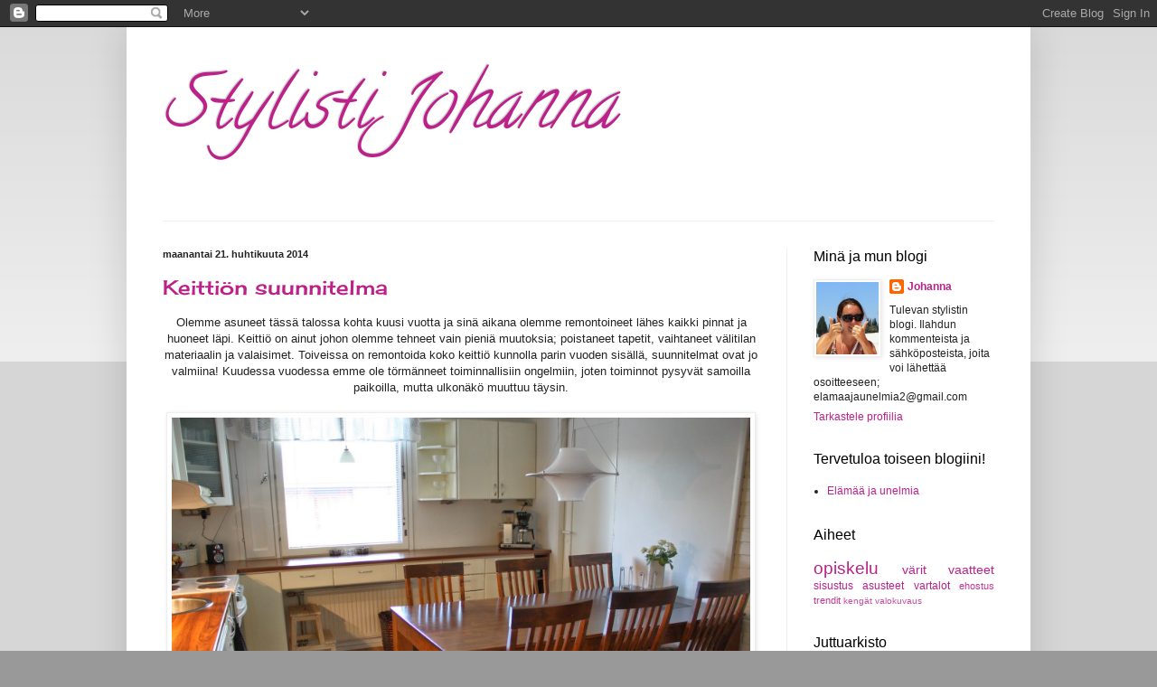

--- FILE ---
content_type: text/html; charset=UTF-8
request_url: https://stylistijohanna.blogspot.com/2014/
body_size: 21669
content:
<!DOCTYPE html>
<html class='v2' dir='ltr' lang='fi'>
<head>
<link href='https://www.blogger.com/static/v1/widgets/335934321-css_bundle_v2.css' rel='stylesheet' type='text/css'/>
<meta content='width=1100' name='viewport'/>
<meta content='text/html; charset=UTF-8' http-equiv='Content-Type'/>
<meta content='blogger' name='generator'/>
<link href='https://stylistijohanna.blogspot.com/favicon.ico' rel='icon' type='image/x-icon'/>
<link href='http://stylistijohanna.blogspot.com/2014/' rel='canonical'/>
<link rel="alternate" type="application/atom+xml" title="Stylisti Johanna - Atom" href="https://stylistijohanna.blogspot.com/feeds/posts/default" />
<link rel="alternate" type="application/rss+xml" title="Stylisti Johanna - RSS" href="https://stylistijohanna.blogspot.com/feeds/posts/default?alt=rss" />
<link rel="service.post" type="application/atom+xml" title="Stylisti Johanna - Atom" href="https://www.blogger.com/feeds/4383689792607156881/posts/default" />
<!--Can't find substitution for tag [blog.ieCssRetrofitLinks]-->
<meta content='http://stylistijohanna.blogspot.com/2014/' property='og:url'/>
<meta content='Stylisti Johanna' property='og:title'/>
<meta content='' property='og:description'/>
<title>Stylisti Johanna: 2014</title>
<style type='text/css'>@font-face{font-family:'Calligraffitti';font-style:normal;font-weight:400;font-display:swap;src:url(//fonts.gstatic.com/s/calligraffitti/v20/46k2lbT3XjDVqJw3DCmCFjE0vkFeOZdjppN_.woff2)format('woff2');unicode-range:U+0000-00FF,U+0131,U+0152-0153,U+02BB-02BC,U+02C6,U+02DA,U+02DC,U+0304,U+0308,U+0329,U+2000-206F,U+20AC,U+2122,U+2191,U+2193,U+2212,U+2215,U+FEFF,U+FFFD;}@font-face{font-family:'Cherry Cream Soda';font-style:normal;font-weight:400;font-display:swap;src:url(//fonts.gstatic.com/s/cherrycreamsoda/v21/UMBIrOxBrW6w2FFyi9paG0fdVdRciQd9A98ZD47H.woff2)format('woff2');unicode-range:U+0000-00FF,U+0131,U+0152-0153,U+02BB-02BC,U+02C6,U+02DA,U+02DC,U+0304,U+0308,U+0329,U+2000-206F,U+20AC,U+2122,U+2191,U+2193,U+2212,U+2215,U+FEFF,U+FFFD;}</style>
<style id='page-skin-1' type='text/css'><!--
/*
-----------------------------------------------
Blogger Template Style
Name:     Simple
Designer: Blogger
URL:      www.blogger.com
----------------------------------------------- */
/* Content
----------------------------------------------- */
body {
font: normal normal 12px 'Trebuchet MS', Trebuchet, sans-serif;
color: #222222;
background: #999999 none repeat scroll top left;
padding: 0 40px 40px 40px;
}
html body .region-inner {
min-width: 0;
max-width: 100%;
width: auto;
}
h2 {
font-size: 22px;
}
a:link {
text-decoration:none;
color: #bb2188;
}
a:visited {
text-decoration:none;
color: #dd66bb;
}
a:hover {
text-decoration:underline;
color: #bb2188;
}
.body-fauxcolumn-outer .fauxcolumn-inner {
background: transparent url(https://resources.blogblog.com/blogblog/data/1kt/simple/body_gradient_tile_light.png) repeat scroll top left;
_background-image: none;
}
.body-fauxcolumn-outer .cap-top {
position: absolute;
z-index: 1;
height: 400px;
width: 100%;
}
.body-fauxcolumn-outer .cap-top .cap-left {
width: 100%;
background: transparent url(https://resources.blogblog.com/blogblog/data/1kt/simple/gradients_light.png) repeat-x scroll top left;
_background-image: none;
}
.content-outer {
-moz-box-shadow: 0 0 40px rgba(0, 0, 0, .15);
-webkit-box-shadow: 0 0 5px rgba(0, 0, 0, .15);
-goog-ms-box-shadow: 0 0 10px #333333;
box-shadow: 0 0 40px rgba(0, 0, 0, .15);
margin-bottom: 1px;
}
.content-inner {
padding: 10px 10px;
}
.content-inner {
background-color: #ffffff;
}
/* Header
----------------------------------------------- */
.header-outer {
background: transparent none repeat-x scroll 0 -400px;
_background-image: none;
}
.Header h1 {
font: italic normal 80px Calligraffitti;
color: #bb2188;
text-shadow: -1px -1px 1px rgba(0, 0, 0, .2);
}
.Header h1 a {
color: #bb2188;
}
.Header .description {
font-size: 140%;
color: #777777;
}
.header-inner .Header .titlewrapper {
padding: 22px 30px;
}
.header-inner .Header .descriptionwrapper {
padding: 0 30px;
}
/* Tabs
----------------------------------------------- */
.tabs-inner .section:first-child {
border-top: 1px solid #eeeeee;
}
.tabs-inner .section:first-child ul {
margin-top: -1px;
border-top: 1px solid #eeeeee;
border-left: 0 solid #eeeeee;
border-right: 0 solid #eeeeee;
}
.tabs-inner .widget ul {
background: #f5f5f5 url(https://resources.blogblog.com/blogblog/data/1kt/simple/gradients_light.png) repeat-x scroll 0 -800px;
_background-image: none;
border-bottom: 1px solid #eeeeee;
margin-top: 0;
margin-left: -30px;
margin-right: -30px;
}
.tabs-inner .widget li a {
display: inline-block;
padding: .6em 1em;
font: normal normal 14px 'Trebuchet MS', Trebuchet, sans-serif;
color: #000000;
border-left: 1px solid #ffffff;
border-right: 1px solid #eeeeee;
}
.tabs-inner .widget li:first-child a {
border-left: none;
}
.tabs-inner .widget li.selected a, .tabs-inner .widget li a:hover {
color: #000000;
background-color: #eeeeee;
text-decoration: none;
}
/* Columns
----------------------------------------------- */
.main-outer {
border-top: 0 solid #eeeeee;
}
.fauxcolumn-left-outer .fauxcolumn-inner {
border-right: 1px solid #eeeeee;
}
.fauxcolumn-right-outer .fauxcolumn-inner {
border-left: 1px solid #eeeeee;
}
/* Headings
----------------------------------------------- */
div.widget > h2,
div.widget h2.title {
margin: 0 0 1em 0;
font: normal normal 16px 'Trebuchet MS', Trebuchet, sans-serif;
color: #000000;
}
/* Widgets
----------------------------------------------- */
.widget .zippy {
color: #999999;
text-shadow: 2px 2px 1px rgba(0, 0, 0, .1);
}
.widget .popular-posts ul {
list-style: none;
}
/* Posts
----------------------------------------------- */
h2.date-header {
font: normal bold 11px Arial, Tahoma, Helvetica, FreeSans, sans-serif;
}
.date-header span {
background-color: transparent;
color: #222222;
padding: inherit;
letter-spacing: inherit;
margin: inherit;
}
.main-inner {
padding-top: 30px;
padding-bottom: 30px;
}
.main-inner .column-center-inner {
padding: 0 15px;
}
.main-inner .column-center-inner .section {
margin: 0 15px;
}
.post {
margin: 0 0 25px 0;
}
h3.post-title, .comments h4 {
font: normal normal 22px Cherry Cream Soda;
margin: .75em 0 0;
}
.post-body {
font-size: 110%;
line-height: 1.4;
position: relative;
}
.post-body img, .post-body .tr-caption-container, .Profile img, .Image img,
.BlogList .item-thumbnail img {
padding: 2px;
background: #ffffff;
border: 1px solid #eeeeee;
-moz-box-shadow: 1px 1px 5px rgba(0, 0, 0, .1);
-webkit-box-shadow: 1px 1px 5px rgba(0, 0, 0, .1);
box-shadow: 1px 1px 5px rgba(0, 0, 0, .1);
}
.post-body img, .post-body .tr-caption-container {
padding: 5px;
}
.post-body .tr-caption-container {
color: #222222;
}
.post-body .tr-caption-container img {
padding: 0;
background: transparent;
border: none;
-moz-box-shadow: 0 0 0 rgba(0, 0, 0, .1);
-webkit-box-shadow: 0 0 0 rgba(0, 0, 0, .1);
box-shadow: 0 0 0 rgba(0, 0, 0, .1);
}
.post-header {
margin: 0 0 1.5em;
line-height: 1.6;
font-size: 90%;
}
.post-footer {
margin: 20px -2px 0;
padding: 5px 10px;
color: #666666;
background-color: #f9f9f9;
border-bottom: 1px solid #eeeeee;
line-height: 1.6;
font-size: 90%;
}
#comments .comment-author {
padding-top: 1.5em;
border-top: 1px solid #eeeeee;
background-position: 0 1.5em;
}
#comments .comment-author:first-child {
padding-top: 0;
border-top: none;
}
.avatar-image-container {
margin: .2em 0 0;
}
#comments .avatar-image-container img {
border: 1px solid #eeeeee;
}
/* Comments
----------------------------------------------- */
.comments .comments-content .icon.blog-author {
background-repeat: no-repeat;
background-image: url([data-uri]);
}
.comments .comments-content .loadmore a {
border-top: 1px solid #999999;
border-bottom: 1px solid #999999;
}
.comments .comment-thread.inline-thread {
background-color: #f9f9f9;
}
.comments .continue {
border-top: 2px solid #999999;
}
/* Accents
---------------------------------------------- */
.section-columns td.columns-cell {
border-left: 1px solid #eeeeee;
}
.blog-pager {
background: transparent none no-repeat scroll top center;
}
.blog-pager-older-link, .home-link,
.blog-pager-newer-link {
background-color: #ffffff;
padding: 5px;
}
.footer-outer {
border-top: 0 dashed #bbbbbb;
}
/* Mobile
----------------------------------------------- */
body.mobile  {
background-size: auto;
}
.mobile .body-fauxcolumn-outer {
background: transparent none repeat scroll top left;
}
.mobile .body-fauxcolumn-outer .cap-top {
background-size: 100% auto;
}
.mobile .content-outer {
-webkit-box-shadow: 0 0 3px rgba(0, 0, 0, .15);
box-shadow: 0 0 3px rgba(0, 0, 0, .15);
}
.mobile .tabs-inner .widget ul {
margin-left: 0;
margin-right: 0;
}
.mobile .post {
margin: 0;
}
.mobile .main-inner .column-center-inner .section {
margin: 0;
}
.mobile .date-header span {
padding: 0.1em 10px;
margin: 0 -10px;
}
.mobile h3.post-title {
margin: 0;
}
.mobile .blog-pager {
background: transparent none no-repeat scroll top center;
}
.mobile .footer-outer {
border-top: none;
}
.mobile .main-inner, .mobile .footer-inner {
background-color: #ffffff;
}
.mobile-index-contents {
color: #222222;
}
.mobile-link-button {
background-color: #bb2188;
}
.mobile-link-button a:link, .mobile-link-button a:visited {
color: #ffffff;
}
.mobile .tabs-inner .section:first-child {
border-top: none;
}
.mobile .tabs-inner .PageList .widget-content {
background-color: #eeeeee;
color: #000000;
border-top: 1px solid #eeeeee;
border-bottom: 1px solid #eeeeee;
}
.mobile .tabs-inner .PageList .widget-content .pagelist-arrow {
border-left: 1px solid #eeeeee;
}

--></style>
<style id='template-skin-1' type='text/css'><!--
body {
min-width: 1000px;
}
.content-outer, .content-fauxcolumn-outer, .region-inner {
min-width: 1000px;
max-width: 1000px;
_width: 1000px;
}
.main-inner .columns {
padding-left: 0px;
padding-right: 260px;
}
.main-inner .fauxcolumn-center-outer {
left: 0px;
right: 260px;
/* IE6 does not respect left and right together */
_width: expression(this.parentNode.offsetWidth -
parseInt("0px") -
parseInt("260px") + 'px');
}
.main-inner .fauxcolumn-left-outer {
width: 0px;
}
.main-inner .fauxcolumn-right-outer {
width: 260px;
}
.main-inner .column-left-outer {
width: 0px;
right: 100%;
margin-left: -0px;
}
.main-inner .column-right-outer {
width: 260px;
margin-right: -260px;
}
#layout {
min-width: 0;
}
#layout .content-outer {
min-width: 0;
width: 800px;
}
#layout .region-inner {
min-width: 0;
width: auto;
}
body#layout div.add_widget {
padding: 8px;
}
body#layout div.add_widget a {
margin-left: 32px;
}
--></style>
<link href='https://www.blogger.com/dyn-css/authorization.css?targetBlogID=4383689792607156881&amp;zx=e40c6f5f-6081-4fac-b166-45236205f906' media='none' onload='if(media!=&#39;all&#39;)media=&#39;all&#39;' rel='stylesheet'/><noscript><link href='https://www.blogger.com/dyn-css/authorization.css?targetBlogID=4383689792607156881&amp;zx=e40c6f5f-6081-4fac-b166-45236205f906' rel='stylesheet'/></noscript>
<meta name='google-adsense-platform-account' content='ca-host-pub-1556223355139109'/>
<meta name='google-adsense-platform-domain' content='blogspot.com'/>

</head>
<body class='loading variant-pale'>
<div class='navbar section' id='navbar' name='Navigointipalkki'><div class='widget Navbar' data-version='1' id='Navbar1'><script type="text/javascript">
    function setAttributeOnload(object, attribute, val) {
      if(window.addEventListener) {
        window.addEventListener('load',
          function(){ object[attribute] = val; }, false);
      } else {
        window.attachEvent('onload', function(){ object[attribute] = val; });
      }
    }
  </script>
<div id="navbar-iframe-container"></div>
<script type="text/javascript" src="https://apis.google.com/js/platform.js"></script>
<script type="text/javascript">
      gapi.load("gapi.iframes:gapi.iframes.style.bubble", function() {
        if (gapi.iframes && gapi.iframes.getContext) {
          gapi.iframes.getContext().openChild({
              url: 'https://www.blogger.com/navbar/4383689792607156881?origin\x3dhttps://stylistijohanna.blogspot.com',
              where: document.getElementById("navbar-iframe-container"),
              id: "navbar-iframe"
          });
        }
      });
    </script><script type="text/javascript">
(function() {
var script = document.createElement('script');
script.type = 'text/javascript';
script.src = '//pagead2.googlesyndication.com/pagead/js/google_top_exp.js';
var head = document.getElementsByTagName('head')[0];
if (head) {
head.appendChild(script);
}})();
</script>
</div></div>
<div class='body-fauxcolumns'>
<div class='fauxcolumn-outer body-fauxcolumn-outer'>
<div class='cap-top'>
<div class='cap-left'></div>
<div class='cap-right'></div>
</div>
<div class='fauxborder-left'>
<div class='fauxborder-right'></div>
<div class='fauxcolumn-inner'>
</div>
</div>
<div class='cap-bottom'>
<div class='cap-left'></div>
<div class='cap-right'></div>
</div>
</div>
</div>
<div class='content'>
<div class='content-fauxcolumns'>
<div class='fauxcolumn-outer content-fauxcolumn-outer'>
<div class='cap-top'>
<div class='cap-left'></div>
<div class='cap-right'></div>
</div>
<div class='fauxborder-left'>
<div class='fauxborder-right'></div>
<div class='fauxcolumn-inner'>
</div>
</div>
<div class='cap-bottom'>
<div class='cap-left'></div>
<div class='cap-right'></div>
</div>
</div>
</div>
<div class='content-outer'>
<div class='content-cap-top cap-top'>
<div class='cap-left'></div>
<div class='cap-right'></div>
</div>
<div class='fauxborder-left content-fauxborder-left'>
<div class='fauxborder-right content-fauxborder-right'></div>
<div class='content-inner'>
<header>
<div class='header-outer'>
<div class='header-cap-top cap-top'>
<div class='cap-left'></div>
<div class='cap-right'></div>
</div>
<div class='fauxborder-left header-fauxborder-left'>
<div class='fauxborder-right header-fauxborder-right'></div>
<div class='region-inner header-inner'>
<div class='header section' id='header' name='Otsikko'><div class='widget Header' data-version='1' id='Header1'>
<div id='header-inner'>
<div class='titlewrapper'>
<h1 class='title'>
<a href='https://stylistijohanna.blogspot.com/'>
Stylisti Johanna
</a>
</h1>
</div>
<div class='descriptionwrapper'>
<p class='description'><span>
</span></p>
</div>
</div>
</div></div>
</div>
</div>
<div class='header-cap-bottom cap-bottom'>
<div class='cap-left'></div>
<div class='cap-right'></div>
</div>
</div>
</header>
<div class='tabs-outer'>
<div class='tabs-cap-top cap-top'>
<div class='cap-left'></div>
<div class='cap-right'></div>
</div>
<div class='fauxborder-left tabs-fauxborder-left'>
<div class='fauxborder-right tabs-fauxborder-right'></div>
<div class='region-inner tabs-inner'>
<div class='tabs no-items section' id='crosscol' name='Kaikki sarakkeet'></div>
<div class='tabs no-items section' id='crosscol-overflow' name='Cross-Column 2'></div>
</div>
</div>
<div class='tabs-cap-bottom cap-bottom'>
<div class='cap-left'></div>
<div class='cap-right'></div>
</div>
</div>
<div class='main-outer'>
<div class='main-cap-top cap-top'>
<div class='cap-left'></div>
<div class='cap-right'></div>
</div>
<div class='fauxborder-left main-fauxborder-left'>
<div class='fauxborder-right main-fauxborder-right'></div>
<div class='region-inner main-inner'>
<div class='columns fauxcolumns'>
<div class='fauxcolumn-outer fauxcolumn-center-outer'>
<div class='cap-top'>
<div class='cap-left'></div>
<div class='cap-right'></div>
</div>
<div class='fauxborder-left'>
<div class='fauxborder-right'></div>
<div class='fauxcolumn-inner'>
</div>
</div>
<div class='cap-bottom'>
<div class='cap-left'></div>
<div class='cap-right'></div>
</div>
</div>
<div class='fauxcolumn-outer fauxcolumn-left-outer'>
<div class='cap-top'>
<div class='cap-left'></div>
<div class='cap-right'></div>
</div>
<div class='fauxborder-left'>
<div class='fauxborder-right'></div>
<div class='fauxcolumn-inner'>
</div>
</div>
<div class='cap-bottom'>
<div class='cap-left'></div>
<div class='cap-right'></div>
</div>
</div>
<div class='fauxcolumn-outer fauxcolumn-right-outer'>
<div class='cap-top'>
<div class='cap-left'></div>
<div class='cap-right'></div>
</div>
<div class='fauxborder-left'>
<div class='fauxborder-right'></div>
<div class='fauxcolumn-inner'>
</div>
</div>
<div class='cap-bottom'>
<div class='cap-left'></div>
<div class='cap-right'></div>
</div>
</div>
<!-- corrects IE6 width calculation -->
<div class='columns-inner'>
<div class='column-center-outer'>
<div class='column-center-inner'>
<div class='main section' id='main' name='Ensisijainen'><div class='widget Blog' data-version='1' id='Blog1'>
<div class='blog-posts hfeed'>

          <div class="date-outer">
        
<h2 class='date-header'><span>maanantai 21. huhtikuuta 2014</span></h2>

          <div class="date-posts">
        
<div class='post-outer'>
<div class='post hentry uncustomized-post-template' itemprop='blogPost' itemscope='itemscope' itemtype='http://schema.org/BlogPosting'>
<meta content='https://blogger.googleusercontent.com/img/b/R29vZ2xl/AVvXsEi4SODW-mT1ycAQ7ZiCK8ZGOWfr3H4QDtR_QvywlKlNo1dizhodkec2RLZ-Cnt-8FBZXjIxcnwzOLguz-JL8taAd5LBd7WKjKmjHSNRh8wUnXLWHr54XDk3f1DbhSKd85qEOqEvfF-tTFzU/s1600/IMG_8908.JPG' itemprop='image_url'/>
<meta content='4383689792607156881' itemprop='blogId'/>
<meta content='4913729056195029529' itemprop='postId'/>
<a name='4913729056195029529'></a>
<h3 class='post-title entry-title' itemprop='name'>
<a href='https://stylistijohanna.blogspot.com/2014/04/keittion-suunnitelma.html'>Keittiön suunnitelma</a>
</h3>
<div class='post-header'>
<div class='post-header-line-1'></div>
</div>
<div class='post-body entry-content' id='post-body-4913729056195029529' itemprop='description articleBody'>
<div style="text-align: center;">
<span style="font-family: &quot;Trebuchet MS&quot;, sans-serif;">Olemme asuneet tässä talossa kohta kuusi vuotta ja sinä aikana olemme&nbsp;remontoineet lähes kaikki pinnat ja huoneet läpi. Keittiö on ainut johon olemme tehneet vain pieniä muutoksia; poistaneet tapetit, vaihtaneet välitilan materiaalin ja valaisimet. Toiveissa on remontoida koko keittiö kunnolla parin vuoden sisällä, suunnitelmat ovat jo valmiina! Kuudessa vuodessa emme ole törmänneet toiminnallisiin ongelmiin, joten toiminnot pysyvät samoilla paikoilla, mutta ulkonäkö muuttuu täysin.</span><br />
<span style="font-family: Trebuchet MS;"></span>&nbsp;</div>
<table align="center" cellpadding="0" cellspacing="0" class="tr-caption-container" style="margin-left: auto; margin-right: auto; text-align: center;"><tbody>
<tr><td style="text-align: center;"><a href="https://blogger.googleusercontent.com/img/b/R29vZ2xl/AVvXsEi4SODW-mT1ycAQ7ZiCK8ZGOWfr3H4QDtR_QvywlKlNo1dizhodkec2RLZ-Cnt-8FBZXjIxcnwzOLguz-JL8taAd5LBd7WKjKmjHSNRh8wUnXLWHr54XDk3f1DbhSKd85qEOqEvfF-tTFzU/s1600/IMG_8908.JPG" imageanchor="1" style="margin-left: auto; margin-right: auto;"><img border="0" height="426" src="https://blogger.googleusercontent.com/img/b/R29vZ2xl/AVvXsEi4SODW-mT1ycAQ7ZiCK8ZGOWfr3H4QDtR_QvywlKlNo1dizhodkec2RLZ-Cnt-8FBZXjIxcnwzOLguz-JL8taAd5LBd7WKjKmjHSNRh8wUnXLWHr54XDk3f1DbhSKd85qEOqEvfF-tTFzU/s1600/IMG_8908.JPG" width="640" /></a></td></tr>
<tr><td class="tr-caption" style="text-align: center;"><span style="font-family: Trebuchet MS;">Keittiö ennen. Kuvassa oikealle jää leivinuuni, vasemmalla puolella on&nbsp;jääkaappi ja pakkanen.</span></td></tr>
</tbody></table>
<div class="separator" style="clear: both; text-align: center;">
<a href="https://blogger.googleusercontent.com/img/b/R29vZ2xl/AVvXsEjJ7HTQRzV0aAwn-KLhHvRIXhghsKm7_ej-wQe2izYJJb9IeIPZNigktPXGF7nRks0xs4pflbTXLVWovGjPJKR3LHVJe8XJ9c9Qky5PSdRK7vcK7kEfS5w7AnR3384idcG5GFd2osUJRkHF/s1600/IMG_2043.JPG" imageanchor="1" style="margin-left: 1em; margin-right: 1em;"><img border="0" height="426" src="https://blogger.googleusercontent.com/img/b/R29vZ2xl/AVvXsEjJ7HTQRzV0aAwn-KLhHvRIXhghsKm7_ej-wQe2izYJJb9IeIPZNigktPXGF7nRks0xs4pflbTXLVWovGjPJKR3LHVJe8XJ9c9Qky5PSdRK7vcK7kEfS5w7AnR3384idcG5GFd2osUJRkHF/s1600/IMG_2043.JPG" width="640" /></a></div>
<div class="separator" style="clear: both; text-align: center;">
<a href="https://blogger.googleusercontent.com/img/b/R29vZ2xl/AVvXsEiTgBmM5SyPFZ_5ZqnNgxpLmSWdj4dG_ttUvGE2yD7HGKvyGqrKsFiz9048gIklaVtZwjIvF03vu3ZSa0gJoR4s3x0WIsg_C61kfrX6DlCxkqX6c1DuDIDPDDHor0navylP-g-k9L14-2CP/s1600/IMG_2051.JPG" imageanchor="1" style="margin-left: 1em; margin-right: 1em;"><img border="0" height="426" src="https://blogger.googleusercontent.com/img/b/R29vZ2xl/AVvXsEiTgBmM5SyPFZ_5ZqnNgxpLmSWdj4dG_ttUvGE2yD7HGKvyGqrKsFiz9048gIklaVtZwjIvF03vu3ZSa0gJoR4s3x0WIsg_C61kfrX6DlCxkqX6c1DuDIDPDDHor0navylP-g-k9L14-2CP/s1600/IMG_2051.JPG" width="640" /></a></div>
<div class="separator" style="clear: both; text-align: center;">
<br /></div>
<div style="text-align: center;">
<span style="font-family: &quot;Trebuchet MS&quot;, sans-serif;">Toiveissa ja suunnitelmissa olisi laittaa keittiöön lattialämmitys ja&nbsp;harmaa laattalattia. Se muutos mahdollistaa ikkunaseinälle hurjasti lisätilaa vetolaatikoilla. Suurin osa kaapin ovista tulee olemaan sileät, valkeat ja mattapintaiset. Mustat kaapin ovet ovat lasia ja ne on tarkoitus valaista, sillä niissä tulemme säilyttämään harvemmin käytettävät astiat. Työtasoksi tulee ehdottomasti mustaa kiveä. Välitilassa meillä on tällä hetkellä valkea lasi ja hipaisukytkimellä toimivat himmennettävät valaisimet, joihin&nbsp;olemme olleet erittäin tyytyväisiä eli samoilla materiaaleilla jatketaan!</span><br />
<span style="font-family: Trebuchet MS;"></span><br />
<div class="separator" style="clear: both; text-align: center;">
<a href="https://blogger.googleusercontent.com/img/b/R29vZ2xl/AVvXsEiNg33jHZ4Nu_Nfe_DhrnMcd-C1HtB79C4OwfAszKX4HAnQJQV-WmPur_V2CMAeuaO8OC5r1DMpwuNW8zqH898ob4udybqY5Ggn34ENM3xQHyegg0etP1ZVQfF3VgEp2Q6KRpXHdhCFHo0s/s1600/IMG_2024.JPG" imageanchor="1" style="margin-left: 1em; margin-right: 1em;"><img border="0" height="426" src="https://blogger.googleusercontent.com/img/b/R29vZ2xl/AVvXsEiNg33jHZ4Nu_Nfe_DhrnMcd-C1HtB79C4OwfAszKX4HAnQJQV-WmPur_V2CMAeuaO8OC5r1DMpwuNW8zqH898ob4udybqY5Ggn34ENM3xQHyegg0etP1ZVQfF3VgEp2Q6KRpXHdhCFHo0s/s1600/IMG_2024.JPG" width="640" /></a></div>
<div class="separator" style="clear: both; text-align: center;">
<a href="https://blogger.googleusercontent.com/img/b/R29vZ2xl/AVvXsEi36qiLzAo-1ld9rQM5hl6Dh0KU1sVeNIjzeMIRaRvYj5RxeF4kVOv11a9Jw9TnJLGC-qPHUjfNi_FFB0mDL5XjrT-FVcL4CWNqRVl-nItn6dNq16wXbeNMxusR3w1x137WhEr3aJvZ0-A_/s1600/IMG_2049.JPG" imageanchor="1" style="margin-left: 1em; margin-right: 1em;"><img border="0" height="426" src="https://blogger.googleusercontent.com/img/b/R29vZ2xl/AVvXsEi36qiLzAo-1ld9rQM5hl6Dh0KU1sVeNIjzeMIRaRvYj5RxeF4kVOv11a9Jw9TnJLGC-qPHUjfNi_FFB0mDL5XjrT-FVcL4CWNqRVl-nItn6dNq16wXbeNMxusR3w1x137WhEr3aJvZ0-A_/s1600/IMG_2049.JPG" width="640" /></a></div>
<table align="center" cellpadding="0" cellspacing="0" class="tr-caption-container" style="margin-left: auto; margin-right: auto; text-align: center;"><tbody>
<tr><td style="text-align: center;"><a href="https://blogger.googleusercontent.com/img/b/R29vZ2xl/AVvXsEiDh1CWHNVdtubmvPKphUey4gsfTi7dsANrjTc1VtoXWA943VZ6SU9PFHcLR-Q_YVRh1th_Pgqd8UPd4nrpDFtDYahFbcBZDC1TLbMXjyijc1OqqO34Txeos162ZTkgYj5DBd6yh122iXAq/s1600/IMG_2057.JPG" imageanchor="1" style="margin-left: auto; margin-right: auto;"><img border="0" height="426" src="https://blogger.googleusercontent.com/img/b/R29vZ2xl/AVvXsEiDh1CWHNVdtubmvPKphUey4gsfTi7dsANrjTc1VtoXWA943VZ6SU9PFHcLR-Q_YVRh1th_Pgqd8UPd4nrpDFtDYahFbcBZDC1TLbMXjyijc1OqqO34Txeos162ZTkgYj5DBd6yh122iXAq/s1600/IMG_2057.JPG" width="640" /></a></td></tr>
<tr><td class="tr-caption" style="text-align: center;"><span style="font-family: &quot;Trebuchet MS&quot;, sans-serif; font-size: x-small;">Pahoittelut surkeista kuvista, mutta en millään saanut niitä kopioitua suunnitteluohjelmasta vaan jouduin kuvaamaan ne.</span></td></tr>
</tbody></table>
<br />
<span style="font-family: &quot;Trebuchet MS&quot;, sans-serif;">Eli tulossa musta-valkea,&nbsp;hillitty ja simppeli&nbsp;keittiö.</span><br />
<span style="font-family: &quot;Trebuchet MS&quot;, sans-serif;">Eri vuoden aikojen mukaan on tarkoitus tuoda kodikkuutta ja&nbsp;hiukan väriä&nbsp;verhoilla, liinoilla, kukilla ja kynttilöillä.</span></div>
<div style='clear: both;'></div>
</div>
<div class='post-footer'>
<div class='post-footer-line post-footer-line-1'>
<span class='post-author vcard'>
Lähettänyt
<span class='fn' itemprop='author' itemscope='itemscope' itemtype='http://schema.org/Person'>
<meta content='https://www.blogger.com/profile/13078779856321871375' itemprop='url'/>
<a class='g-profile' href='https://www.blogger.com/profile/13078779856321871375' rel='author' title='author profile'>
<span itemprop='name'>Johanna</span>
</a>
</span>
</span>
<span class='post-timestamp'>
klo
<meta content='http://stylistijohanna.blogspot.com/2014/04/keittion-suunnitelma.html' itemprop='url'/>
<a class='timestamp-link' href='https://stylistijohanna.blogspot.com/2014/04/keittion-suunnitelma.html' rel='bookmark' title='permanent link'><abbr class='published' itemprop='datePublished' title='2014-04-21T18:19:00+03:00'>18:19</abbr></a>
</span>
<span class='post-comment-link'>
<a class='comment-link' href='https://www.blogger.com/comment/fullpage/post/4383689792607156881/4913729056195029529' onclick='javascript:window.open(this.href, "bloggerPopup", "toolbar=0,location=0,statusbar=1,menubar=0,scrollbars=yes,width=640,height=500"); return false;'>
Ei kommentteja:
  </a>
</span>
<span class='post-icons'>
<span class='item-control blog-admin pid-1758993961'>
<a href='https://www.blogger.com/post-edit.g?blogID=4383689792607156881&postID=4913729056195029529&from=pencil' title='Muokkaa tekstiä'>
<img alt='' class='icon-action' height='18' src='https://resources.blogblog.com/img/icon18_edit_allbkg.gif' width='18'/>
</a>
</span>
</span>
<div class='post-share-buttons goog-inline-block'>
<a class='goog-inline-block share-button sb-email' href='https://www.blogger.com/share-post.g?blogID=4383689792607156881&postID=4913729056195029529&target=email' target='_blank' title='Kohteen lähettäminen sähköpostitse'><span class='share-button-link-text'>Kohteen lähettäminen sähköpostitse</span></a><a class='goog-inline-block share-button sb-blog' href='https://www.blogger.com/share-post.g?blogID=4383689792607156881&postID=4913729056195029529&target=blog' onclick='window.open(this.href, "_blank", "height=270,width=475"); return false;' target='_blank' title='Bloggaa tästä!'><span class='share-button-link-text'>Bloggaa tästä!</span></a><a class='goog-inline-block share-button sb-twitter' href='https://www.blogger.com/share-post.g?blogID=4383689792607156881&postID=4913729056195029529&target=twitter' target='_blank' title='Jaa X:ssä'><span class='share-button-link-text'>Jaa X:ssä</span></a><a class='goog-inline-block share-button sb-facebook' href='https://www.blogger.com/share-post.g?blogID=4383689792607156881&postID=4913729056195029529&target=facebook' onclick='window.open(this.href, "_blank", "height=430,width=640"); return false;' target='_blank' title='Jaa Facebookiin'><span class='share-button-link-text'>Jaa Facebookiin</span></a><a class='goog-inline-block share-button sb-pinterest' href='https://www.blogger.com/share-post.g?blogID=4383689792607156881&postID=4913729056195029529&target=pinterest' target='_blank' title='Jaa Pinterestiin'><span class='share-button-link-text'>Jaa Pinterestiin</span></a>
</div>
</div>
<div class='post-footer-line post-footer-line-2'>
<span class='post-labels'>
Tunnisteet:
<a href='https://stylistijohanna.blogspot.com/search/label/opiskelu' rel='tag'>opiskelu</a>,
<a href='https://stylistijohanna.blogspot.com/search/label/sisustus' rel='tag'>sisustus</a>
</span>
</div>
<div class='post-footer-line post-footer-line-3'>
<span class='post-location'>
</span>
</div>
</div>
</div>
</div>

          </div></div>
        

          <div class="date-outer">
        
<h2 class='date-header'><span>tiistai 15. huhtikuuta 2014</span></h2>

          <div class="date-posts">
        
<div class='post-outer'>
<div class='post hentry uncustomized-post-template' itemprop='blogPost' itemscope='itemscope' itemtype='http://schema.org/BlogPosting'>
<meta content='https://blogger.googleusercontent.com/img/b/R29vZ2xl/AVvXsEgN-oTBrN4IAaOuENEFpAigaeb27IvdYLxSJCdqLz20G_1nFHwX-87Dqf4iYJpBjo1aKRyb8hzfSYem3eQHwJp_jIxsS1cF3rzTANAI-sD8hdGNrXVx3SL8Ig7JTqMgpfRVZj89dRKv4jAb/s400/IMG_9339.JPG' itemprop='image_url'/>
<meta content='4383689792607156881' itemprop='blogId'/>
<meta content='2639221985312622153' itemprop='postId'/>
<a name='2639221985312622153'></a>
<h3 class='post-title entry-title' itemprop='name'>
<a href='https://stylistijohanna.blogspot.com/2014/04/varivuodenajat.html'>Värivuodenajat</a>
</h3>
<div class='post-header'>
<div class='post-header-line-1'></div>
</div>
<div class='post-body entry-content' id='post-body-2639221985312622153' itemprop='description articleBody'>
<div style="text-align: center;">
<span style="color: #990000; font-family: &quot;Trebuchet MS&quot;, sans-serif; font-size: large;"><em>Lämpimään värialueeseen kuuluvat kevät ja syksy.</em></span><br />
<span style="font-family: &quot;Trebuchet MS&quot;, sans-serif;">&nbsp;<strong></strong></span></div>
<div style="text-align: center;">
<span style="font-family: &quot;Trebuchet MS&quot;, sans-serif;"><strong>Kevään</strong>&nbsp;värit ovat kirkkaita, herkkiä ja niissä on kultainen pohjasävy. Kevään sinisen sävyissä on hiukan punaisen vivahteita. <strong>Syksyn</strong> värit ovat kylläisiä, murrettuja ja niissä on oranssinen tai kultainen pohjasävy. Sinisen sävyissä on vahva vivahde punaista.</span></div>
<div style="text-align: center;">
<span style="font-family: Trebuchet MS;"></span>&nbsp;</div>
<div style="text-align: center;">
<span style="font-family: Trebuchet MS;"><u>Kevät</u></span></div>
<div style="text-align: center;">
<span style="font-family: Trebuchet MS;">Siniset, vihreät tai kullanruskeat silmät.</span><br />
<span style="font-family: Trebuchet MS;">Vaaleat, kellanvaaleat tai vaaleanruskeat hiukset.</span><br />
<span style="font-family: Trebuchet MS;">Ruusuiset posket ja kultainen, läpikuultava ihonsävy.</span></div>
<div style="text-align: center;">
<span style="font-family: Trebuchet MS;"></span>&nbsp;</div>
<div style="text-align: center;">
<span style="font-family: Trebuchet MS;"><u>Syksy</u></span></div>
<div style="text-align: center;">
<span style="font-family: Trebuchet MS;">Ruskeat, vihreät tai sinivihreät silmät.</span><br />
<span style="font-family: Trebuchet MS;">Vaaleista</span><span style="font-family: Trebuchet MS;">&nbsp;tummanruskeisiin tai punertavat hiukset.</span><br />
<span style="font-family: Trebuchet MS;">Kultainen tai pronssinen ihon sävy ja mahdollisesti pisamia.</span></div>
<div style="text-align: center;">
<span style="font-family: &quot;Trebuchet MS&quot;, sans-serif;"></span>&nbsp;</div>
<div class="separator" style="clear: both; text-align: center;">
<img border="0" height="400" src="https://blogger.googleusercontent.com/img/b/R29vZ2xl/AVvXsEgN-oTBrN4IAaOuENEFpAigaeb27IvdYLxSJCdqLz20G_1nFHwX-87Dqf4iYJpBjo1aKRyb8hzfSYem3eQHwJp_jIxsS1cF3rzTANAI-sD8hdGNrXVx3SL8Ig7JTqMgpfRVZj89dRKv4jAb/s400/IMG_9339.JPG" width="266" /><img border="0" height="400" src="https://blogger.googleusercontent.com/img/b/R29vZ2xl/AVvXsEiv-Q-g0Q1GS-ZVpPRXgAXOkWNDwm3PCXdXue9jdlFxio7W2cSVDhQUkVcd_aCjbc7ZmcOHUavTF1Mn2ZU6v4QAnAyFTzKxEV7FArDJJ84PEHNzjNOY99vm_1_WBadpzAZHUL_6PZewdAUh/s400/IMG_9341.JPG" width="266" /></div>
<div style="text-align: center;">
&nbsp;</div>
<div style="text-align: center;">
<span style="color: #351c75; font-family: Trebuchet MS; font-size: large;"><em>Kylmään värialueeseen kuuluvat kesä ja talvi.</em></span><br />
&nbsp;</div>
<div style="text-align: center;">
<span style="font-family: Trebuchet MS;">&nbsp;<strong>Kesän</strong> värit ovat murrettuja, pehmeitä ja niissä on sinertävä pohjasävy. Punaisen sävyissä on häivähdys sinistä. <strong>Talven</strong> värit ovat kirkkaita ja syviä, joissa&nbsp;pohjaväri on sinertävä. Talven punaisen sävyissä on voimakas sininen vivahde.</span></div>
<div style="text-align: center;">
&nbsp;</div>
<div style="text-align: center;">
<span style="font-family: &quot;Trebuchet MS&quot;, sans-serif;"><u>Kesä</u></span></div>
<div style="text-align: center;">
<span style="font-family: &quot;Trebuchet MS&quot;, sans-serif;">Siniset, sinivihreät tai harmaanruskeat silmät. </span></div>
<div style="text-align: center;">
<span style="font-family: &quot;Trebuchet MS&quot;, sans-serif;">Tuhkansävyiset vaaleat hiukset.</span><br />
<span style="font-family: &quot;Trebuchet MS&quot;, sans-serif;">Vaalea, sinertävä iho.</span></div>
<div style="text-align: center;">
&nbsp;</div>
<div style="text-align: center;">
<u><span style="font-family: &quot;Trebuchet MS&quot;, sans-serif;">Talvi</span></u></div>
<div style="text-align: center;">
<span style="font-family: &quot;Trebuchet MS&quot;, sans-serif;">Tummanruskeat, siniset tai vihreät silmät. </span></div>
<div style="text-align: center;">
<span style="font-family: &quot;Trebuchet MS&quot;, sans-serif;">Tummanruskeat tai mustat hiukset.</span><br />
<span style="font-family: &quot;Trebuchet MS&quot;, sans-serif;">Vaalea tai oliivinvärinen iho.</span><br />
<span style="font-family: Trebuchet MS;"></span><br />
<div class="separator" style="clear: both; text-align: center;">
<img border="0" height="400" src="https://blogger.googleusercontent.com/img/b/R29vZ2xl/AVvXsEjstT_xQIzGiRuukqu_CCiIYADC6vBzwUBzXHI57EBncVGxKpIN6dMx42yCEyi7ygBH3lstmLiqwXOR8wtXiJGOkhyKWBfpmEIIYm90BZB_uN4QYmburWe6PSdyCg9VOhHihSdTO55yn_Ue/s1600/IMG_9340.JPG" width="266" /><img border="0" height="400" src="https://blogger.googleusercontent.com/img/b/R29vZ2xl/AVvXsEjnkTEutExRI2eZJitfmphnB9bcfB9aeOjUIUypnn3MsZyyED3XWes31-iwJyLbMloWSTVtP936PVPDJr8omEbQGUepxma4hj5DpQGuKaJn7bHq4mIexJsFmNfY4FJ36nkYkEb8c8zKz6Sc/s1600/IMG_9338.JPG" width="266" /></div>
&nbsp;</div>
<div align="center">
<span style="font-family: &quot;Trebuchet MS&quot;, sans-serif;"><u>&#65279;</u></span></div>
<div align="center">
&#65279;</div>
<div style='clear: both;'></div>
</div>
<div class='post-footer'>
<div class='post-footer-line post-footer-line-1'>
<span class='post-author vcard'>
Lähettänyt
<span class='fn' itemprop='author' itemscope='itemscope' itemtype='http://schema.org/Person'>
<meta content='https://www.blogger.com/profile/13078779856321871375' itemprop='url'/>
<a class='g-profile' href='https://www.blogger.com/profile/13078779856321871375' rel='author' title='author profile'>
<span itemprop='name'>Johanna</span>
</a>
</span>
</span>
<span class='post-timestamp'>
klo
<meta content='http://stylistijohanna.blogspot.com/2014/04/varivuodenajat.html' itemprop='url'/>
<a class='timestamp-link' href='https://stylistijohanna.blogspot.com/2014/04/varivuodenajat.html' rel='bookmark' title='permanent link'><abbr class='published' itemprop='datePublished' title='2014-04-15T13:00:00+03:00'>13:00</abbr></a>
</span>
<span class='post-comment-link'>
<a class='comment-link' href='https://www.blogger.com/comment/fullpage/post/4383689792607156881/2639221985312622153' onclick='javascript:window.open(this.href, "bloggerPopup", "toolbar=0,location=0,statusbar=1,menubar=0,scrollbars=yes,width=640,height=500"); return false;'>
Ei kommentteja:
  </a>
</span>
<span class='post-icons'>
<span class='item-control blog-admin pid-1758993961'>
<a href='https://www.blogger.com/post-edit.g?blogID=4383689792607156881&postID=2639221985312622153&from=pencil' title='Muokkaa tekstiä'>
<img alt='' class='icon-action' height='18' src='https://resources.blogblog.com/img/icon18_edit_allbkg.gif' width='18'/>
</a>
</span>
</span>
<div class='post-share-buttons goog-inline-block'>
<a class='goog-inline-block share-button sb-email' href='https://www.blogger.com/share-post.g?blogID=4383689792607156881&postID=2639221985312622153&target=email' target='_blank' title='Kohteen lähettäminen sähköpostitse'><span class='share-button-link-text'>Kohteen lähettäminen sähköpostitse</span></a><a class='goog-inline-block share-button sb-blog' href='https://www.blogger.com/share-post.g?blogID=4383689792607156881&postID=2639221985312622153&target=blog' onclick='window.open(this.href, "_blank", "height=270,width=475"); return false;' target='_blank' title='Bloggaa tästä!'><span class='share-button-link-text'>Bloggaa tästä!</span></a><a class='goog-inline-block share-button sb-twitter' href='https://www.blogger.com/share-post.g?blogID=4383689792607156881&postID=2639221985312622153&target=twitter' target='_blank' title='Jaa X:ssä'><span class='share-button-link-text'>Jaa X:ssä</span></a><a class='goog-inline-block share-button sb-facebook' href='https://www.blogger.com/share-post.g?blogID=4383689792607156881&postID=2639221985312622153&target=facebook' onclick='window.open(this.href, "_blank", "height=430,width=640"); return false;' target='_blank' title='Jaa Facebookiin'><span class='share-button-link-text'>Jaa Facebookiin</span></a><a class='goog-inline-block share-button sb-pinterest' href='https://www.blogger.com/share-post.g?blogID=4383689792607156881&postID=2639221985312622153&target=pinterest' target='_blank' title='Jaa Pinterestiin'><span class='share-button-link-text'>Jaa Pinterestiin</span></a>
</div>
</div>
<div class='post-footer-line post-footer-line-2'>
<span class='post-labels'>
Tunnisteet:
<a href='https://stylistijohanna.blogspot.com/search/label/opiskelu' rel='tag'>opiskelu</a>,
<a href='https://stylistijohanna.blogspot.com/search/label/v%C3%A4rit' rel='tag'>värit</a>
</span>
</div>
<div class='post-footer-line post-footer-line-3'>
<span class='post-location'>
</span>
</div>
</div>
</div>
</div>

          </div></div>
        

          <div class="date-outer">
        
<h2 class='date-header'><span>lauantai 12. huhtikuuta 2014</span></h2>

          <div class="date-posts">
        
<div class='post-outer'>
<div class='post hentry uncustomized-post-template' itemprop='blogPost' itemscope='itemscope' itemtype='http://schema.org/BlogPosting'>
<meta content='https://blogger.googleusercontent.com/img/b/R29vZ2xl/AVvXsEh5Gw1f7vem5UYJAv4ydce51XYdaeD8nzr1ox2JkODDaZUc3q4xcQNSx0KlzHvYSOR1v0v5p0DofZ_YTvdFEKtRPXC4jDylehWfVxv_rKEbpVQZtWOs6EWiBVVNcl0U7QS9IiabgT99K4Tz/s1600/IMG_2154.JPG' itemprop='image_url'/>
<meta content='4383689792607156881' itemprop='blogId'/>
<meta content='6949238963706384275' itemprop='postId'/>
<a name='6949238963706384275'></a>
<h3 class='post-title entry-title' itemprop='name'>
<a href='https://stylistijohanna.blogspot.com/2014/04/stailaa-asiakas.html'>Stailaa asiakas</a>
</h3>
<div class='post-header'>
<div class='post-header-line-1'></div>
</div>
<div class='post-body entry-content' id='post-body-6949238963706384275' itemprop='description articleBody'>
<div style="text-align: center;">
<span style="font-family: &quot;Trebuchet MS&quot;, sans-serif;">Asiakkaani&nbsp;on 31-vuotias siskoni Niina.&nbsp;Hän tykkää&nbsp;pukeutua rennosti ja huolettomasti yleensä&nbsp;farkkuihin ja puseroon, tyylipersoonallisuustestistä rukseja löytyykin eniten <i><b>luonnollinen</b></i> sarakkeesta ja muutamia kohdasta <i><b>mannermainen</b></i>. Pituutta häneltä löytyy 170cm ja vartaloanalyysin mukaan hän on <i><b>A-vartaloinen</b></i>. Värivuodenaika-analyysistä sain tulokseksi <i><b>todellinen syksy</b></i>, mutta kyseenalaistan hiukan saamaani tulosta.. Hiukset ovat yleensä kiinni, meikkinä&nbsp;ainoastaan meikkivoide ja ripsiväri. </span></div>
<div style="text-align: center;">
</div>
<div class="separator" style="clear: both; text-align: center;">
<a href="https://blogger.googleusercontent.com/img/b/R29vZ2xl/AVvXsEh5Gw1f7vem5UYJAv4ydce51XYdaeD8nzr1ox2JkODDaZUc3q4xcQNSx0KlzHvYSOR1v0v5p0DofZ_YTvdFEKtRPXC4jDylehWfVxv_rKEbpVQZtWOs6EWiBVVNcl0U7QS9IiabgT99K4Tz/s1600/IMG_2154.JPG" imageanchor="1" style="margin-left: 1em; margin-right: 1em;"><img border="0" height="400" src="https://blogger.googleusercontent.com/img/b/R29vZ2xl/AVvXsEh5Gw1f7vem5UYJAv4ydce51XYdaeD8nzr1ox2JkODDaZUc3q4xcQNSx0KlzHvYSOR1v0v5p0DofZ_YTvdFEKtRPXC4jDylehWfVxv_rKEbpVQZtWOs6EWiBVVNcl0U7QS9IiabgT99K4Tz/s1600/IMG_2154.JPG" width="266" /></a></div>
<div class="separator" style="clear: both; text-align: center;">
<br /></div>
<div class="separator" style="clear: both; text-align: center;">
<a href="https://blogger.googleusercontent.com/img/b/R29vZ2xl/AVvXsEhYBbXIcUjLpBxEBEk56GJidwn2P7VKrf44xM9PQkSyusQV-_AHgOkrUCS5FvMeYo4ddJ1HAUWmwfC8CPrwljLRjxhxdE2fUm83AQJk6GoV956ru57j8JYrnlz4l6t0mv11jWuxxH2iXL4M/s1600/IMG_1370.JPG" imageanchor="1" style="margin-left: 1em; margin-right: 1em;"><img border="0" height="426" src="https://blogger.googleusercontent.com/img/b/R29vZ2xl/AVvXsEhYBbXIcUjLpBxEBEk56GJidwn2P7VKrf44xM9PQkSyusQV-_AHgOkrUCS5FvMeYo4ddJ1HAUWmwfC8CPrwljLRjxhxdE2fUm83AQJk6GoV956ru57j8JYrnlz4l6t0mv11jWuxxH2iXL4M/s1600/IMG_1370.JPG" width="640" /></a></div>
<div class="separator" style="clear: both; text-align: center;">
<br /></div>
<div style="text-align: center;">
<span style="font-family: Trebuchet MS;">Tein Niinalle hyvin luonnollisen meikin ruskean sävyillä. Hiukset jätin auki, mutta suoristin ne ja kampasin hiukan sivulle kehystämään kasvoja. Koska epäilin värivuodenaika-analyysin tulosta keskityin enemmän vartaloon. Heti kauppaan astuessamme asiakas ihastui näihin collegeliiveihin, joten nappasimme ne ensimmäisenä&nbsp;sovituskoppiin! Kerroksellisuus ylävartalossa sopii erinomaisesti a-vartaloisille, kuten myös suoralahkeiset farkut.</span></div>
<div style="text-align: center;">
</div>
<div class="separator" style="clear: both; text-align: center;">
<img border="0" height="400" src="https://blogger.googleusercontent.com/img/b/R29vZ2xl/AVvXsEhsI_5mynf4cNeBRXUgJDGMLg-Zss8BhyO-DKhrUcPYdgW2gJr30RiC0M0NgR40zyNV8sruTCFSYKg2mea-k6C_m4LMdjMXrckrLOg4CPqt6ZwKS0NorVkTQSF2J8AwpCY4CTIs7oOX7CVG/s1600/IMG2164.JPG" width="266" /><img border="0" height="400" src="https://blogger.googleusercontent.com/img/b/R29vZ2xl/AVvXsEiEFiV1AA7_bE0WbX566NpBe_HzAsMUf6saK0xfOzW4tVBVxIzytlP1ryhl22bz8Gr_mND6jdAFHDddmhyVd0aEfHoW1yKzpSub-fCuSYojHwlBkpb8wbpRmbG7q063Hgy6xJkIHU7Riy72/s1600/IMG_2208.JPG" width="266" /></div>
<div style="text-align: center;">
</div>
<div style="text-align: center;">
<span style="font-family: Trebuchet MS;">Vasemmassa kuvassa oleva&nbsp;tunika vaikutti ripustimessa täydelliseltä, mutta asiakkaan päällä ei kuitenkaan istunut lantiolta parhaalla mahdollisella tavalla. Maximekko korostaa kauniisti asiakkaan vyötäröä, mutta hän koki näyttävänsä mekossa isolle.</span></div>
<div style="text-align: center;">
</div>
<div class="separator" style="clear: both; text-align: center;">
<img border="0" height="400" src="https://blogger.googleusercontent.com/img/b/R29vZ2xl/AVvXsEgf3slDaIygZizlivRRQFCyaYkkVI5rQVYWcxtRWtsRY4RKlYEhYEVCi3PxKvB_ZifDsH_6LHDo8KgtglGg9bZrSkwmFOnn4K_YfHcgI0LQB9XH91rSDBMIfNV_eKg9oIfMHl-YtDnei9JC/s1600/IMG2170.JPG" width="266" /><img border="0" height="400" src="https://blogger.googleusercontent.com/img/b/R29vZ2xl/AVvXsEjS2vkjGhDDW9UkQsDoOdvq84PYCt_GdEwvd8u1tK0uJEj_EC5JfaUIGJdA0HvwTRNUZ-kYN-V3V8lOlSZs9pxYsw-ZUAKAv4gO16N5rENs-pE_qoSFFQc7fWVS8RYbEWa74UNlHs2jutra/s1600/IMG_2188.JPG" width="266" /></div>
<div class="separator" style="clear: both; text-align: center;">
<br /></div>
<div class="separator" style="clear: both; text-align: center;">
<span style="font-family: &quot;Trebuchet MS&quot;, sans-serif;">Tulevaa kesää&nbsp;ajatellen</span><span style="font-family: &quot;Trebuchet MS&quot;, sans-serif;">&nbsp;kokeilimme muutamia monikäyttöisiä mekkoja.</span></div>
<div class="separator" style="clear: both; text-align: center;">
<br /></div>
<div class="separator" style="clear: both; text-align: center;">
<img border="0" height="400" src="https://blogger.googleusercontent.com/img/b/R29vZ2xl/AVvXsEh7NkZf3GqKbbDkd70T1bFXFjFMHiyd6ZnUFapH0ckpUm1F9t6O2lFoSk_tkhyk2gid9KH-BVT4lcM8qebzEZBd1vLrpE_dMjpMRiVSIrT1JQ_AM50r3DhkugRBhi30MXtdPMCA9kiAvkI0/s1600/IMG_2202.JPG" width="266" /><img border="0" height="400" src="https://blogger.googleusercontent.com/img/b/R29vZ2xl/AVvXsEgInTRtXmKMvzw2PPHj8-cFqhy5FAG-Zm1fL3wI89RB2eEMl5XaVy-Ym0UWpgQEsxV2R07mVOZb37lIpfl8H4eqSmRrgbWj-9C14aM-9NpsSCFVmUxQenPpliuYSt-UK9AHzX1YlGMEQkfp/s1600/IMG2176.JPG" width="266" /></div>
<div class="separator" style="clear: both; text-align: center;">
<br /></div>
<div class="separator" style="clear: both; text-align: center;">
&nbsp;<span style="font-family: &quot;Trebuchet MS&quot;, sans-serif;">Vielä olisi ollut monen monta kivaa asua sovitettavana (mm. juhlavaatteita), </span></div>
<div class="separator" style="clear: both; text-align: center;">
<span style="font-family: &quot;Trebuchet MS&quot;, sans-serif;">mutta valitettavasti aika loppui kesken. </span></div>
<div class="separator" style="clear: both; text-align: center;">
<br /></div>
<div class="separator" style="clear: both; text-align: center;">
<span style="font-family: &quot;Trebuchet MS&quot;, sans-serif;">Suuri kiitos&nbsp;siskolle avusta, tämä ei kuitenkaan jää vielä tähän.. ;)</span></div>
<div style='clear: both;'></div>
</div>
<div class='post-footer'>
<div class='post-footer-line post-footer-line-1'>
<span class='post-author vcard'>
Lähettänyt
<span class='fn' itemprop='author' itemscope='itemscope' itemtype='http://schema.org/Person'>
<meta content='https://www.blogger.com/profile/13078779856321871375' itemprop='url'/>
<a class='g-profile' href='https://www.blogger.com/profile/13078779856321871375' rel='author' title='author profile'>
<span itemprop='name'>Johanna</span>
</a>
</span>
</span>
<span class='post-timestamp'>
klo
<meta content='http://stylistijohanna.blogspot.com/2014/04/stailaa-asiakas.html' itemprop='url'/>
<a class='timestamp-link' href='https://stylistijohanna.blogspot.com/2014/04/stailaa-asiakas.html' rel='bookmark' title='permanent link'><abbr class='published' itemprop='datePublished' title='2014-04-12T21:09:00+03:00'>21:09</abbr></a>
</span>
<span class='post-comment-link'>
<a class='comment-link' href='https://www.blogger.com/comment/fullpage/post/4383689792607156881/6949238963706384275' onclick='javascript:window.open(this.href, "bloggerPopup", "toolbar=0,location=0,statusbar=1,menubar=0,scrollbars=yes,width=640,height=500"); return false;'>
Ei kommentteja:
  </a>
</span>
<span class='post-icons'>
<span class='item-control blog-admin pid-1758993961'>
<a href='https://www.blogger.com/post-edit.g?blogID=4383689792607156881&postID=6949238963706384275&from=pencil' title='Muokkaa tekstiä'>
<img alt='' class='icon-action' height='18' src='https://resources.blogblog.com/img/icon18_edit_allbkg.gif' width='18'/>
</a>
</span>
</span>
<div class='post-share-buttons goog-inline-block'>
<a class='goog-inline-block share-button sb-email' href='https://www.blogger.com/share-post.g?blogID=4383689792607156881&postID=6949238963706384275&target=email' target='_blank' title='Kohteen lähettäminen sähköpostitse'><span class='share-button-link-text'>Kohteen lähettäminen sähköpostitse</span></a><a class='goog-inline-block share-button sb-blog' href='https://www.blogger.com/share-post.g?blogID=4383689792607156881&postID=6949238963706384275&target=blog' onclick='window.open(this.href, "_blank", "height=270,width=475"); return false;' target='_blank' title='Bloggaa tästä!'><span class='share-button-link-text'>Bloggaa tästä!</span></a><a class='goog-inline-block share-button sb-twitter' href='https://www.blogger.com/share-post.g?blogID=4383689792607156881&postID=6949238963706384275&target=twitter' target='_blank' title='Jaa X:ssä'><span class='share-button-link-text'>Jaa X:ssä</span></a><a class='goog-inline-block share-button sb-facebook' href='https://www.blogger.com/share-post.g?blogID=4383689792607156881&postID=6949238963706384275&target=facebook' onclick='window.open(this.href, "_blank", "height=430,width=640"); return false;' target='_blank' title='Jaa Facebookiin'><span class='share-button-link-text'>Jaa Facebookiin</span></a><a class='goog-inline-block share-button sb-pinterest' href='https://www.blogger.com/share-post.g?blogID=4383689792607156881&postID=6949238963706384275&target=pinterest' target='_blank' title='Jaa Pinterestiin'><span class='share-button-link-text'>Jaa Pinterestiin</span></a>
</div>
</div>
<div class='post-footer-line post-footer-line-2'>
<span class='post-labels'>
Tunnisteet:
<a href='https://stylistijohanna.blogspot.com/search/label/opiskelu' rel='tag'>opiskelu</a>,
<a href='https://stylistijohanna.blogspot.com/search/label/vaatteet' rel='tag'>vaatteet</a>,
<a href='https://stylistijohanna.blogspot.com/search/label/vartalot' rel='tag'>vartalot</a>,
<a href='https://stylistijohanna.blogspot.com/search/label/v%C3%A4rit' rel='tag'>värit</a>
</span>
</div>
<div class='post-footer-line post-footer-line-3'>
<span class='post-location'>
</span>
</div>
</div>
</div>
</div>

          </div></div>
        

          <div class="date-outer">
        
<h2 class='date-header'><span>tiistai 8. huhtikuuta 2014</span></h2>

          <div class="date-posts">
        
<div class='post-outer'>
<div class='post hentry uncustomized-post-template' itemprop='blogPost' itemscope='itemscope' itemtype='http://schema.org/BlogPosting'>
<meta content='https://blogger.googleusercontent.com/img/b/R29vZ2xl/AVvXsEhaQjwuaAcTH5pFFW3hDz0TjsRytF5jI4xh8Dmy9bSHr9D3qP96so6DoJJutkdUHb0qPaSxdWtAfh0KXClICe2DisP2m1fUEaB1364bQVi72C9A0I3Dxn8xb4D5nH8gygX17jL4geUwwRnP/s1600/IMG_2147.JPG' itemprop='image_url'/>
<meta content='4383689792607156881' itemprop='blogId'/>
<meta content='6533196128719597999' itemprop='postId'/>
<a name='6533196128719597999'></a>
<h3 class='post-title entry-title' itemprop='name'>
<a href='https://stylistijohanna.blogspot.com/2014/04/voihan-lierihattu.html'>Voihan lierihattu</a>
</h3>
<div class='post-header'>
<div class='post-header-line-1'></div>
</div>
<div class='post-body entry-content' id='post-body-6533196128719597999' itemprop='description articleBody'>
<div style="text-align: center;">
<span style="font-family: &quot;Trebuchet MS&quot;, sans-serif;">Kevät ja stylisti-opiskelut ovat saaneet ilmeisesti pääni täysin sekaisin, sillä ostin lierihatun! En todellakaan ole hattu-ihmisiä, mutta jokin tässä vaan veti puoleensa...</span></div>
<div style="text-align: center;">
&nbsp;</div>
<div class="separator" style="clear: both; text-align: center;">
<a href="https://blogger.googleusercontent.com/img/b/R29vZ2xl/AVvXsEhaQjwuaAcTH5pFFW3hDz0TjsRytF5jI4xh8Dmy9bSHr9D3qP96so6DoJJutkdUHb0qPaSxdWtAfh0KXClICe2DisP2m1fUEaB1364bQVi72C9A0I3Dxn8xb4D5nH8gygX17jL4geUwwRnP/s1600/IMG_2147.JPG" imageanchor="1" style="margin-left: 1em; margin-right: 1em;"><img border="0" height="426" src="https://blogger.googleusercontent.com/img/b/R29vZ2xl/AVvXsEhaQjwuaAcTH5pFFW3hDz0TjsRytF5jI4xh8Dmy9bSHr9D3qP96so6DoJJutkdUHb0qPaSxdWtAfh0KXClICe2DisP2m1fUEaB1364bQVi72C9A0I3Dxn8xb4D5nH8gygX17jL4geUwwRnP/s1600/IMG_2147.JPG" width="640" /></a></div>
<div class="separator" style="clear: both; text-align: center;">
<a href="https://blogger.googleusercontent.com/img/b/R29vZ2xl/AVvXsEiG9abSEjcZYW0Vylm4b_f9tOXo-pu2dvkQr6JKGqdZ4lOWisgDdxIgmOH16jSF4RSbUZelriOc6tJ_C13XuCQbqsaVXq9Mhsit742_Q-_5kxcBFFDTmIQbX4kRuM0e6NV8fgpOfJJq8puq/s1600/IMG_2149.JPG" imageanchor="1" style="margin-left: 1em; margin-right: 1em;"><img border="0" height="426" src="https://blogger.googleusercontent.com/img/b/R29vZ2xl/AVvXsEiG9abSEjcZYW0Vylm4b_f9tOXo-pu2dvkQr6JKGqdZ4lOWisgDdxIgmOH16jSF4RSbUZelriOc6tJ_C13XuCQbqsaVXq9Mhsit742_Q-_5kxcBFFDTmIQbX4kRuM0e6NV8fgpOfJJq8puq/s1600/IMG_2149.JPG" width="640" /></a></div>
<div style="text-align: center;">
<span style="font-family: &quot;Trebuchet MS&quot;, sans-serif;"></span>&nbsp;</div>
<div style="text-align: center;">
<span style="font-family: &quot;Trebuchet MS&quot;, sans-serif;">Nähtäväksi kuitenkin jää uskoltaudunko ihmisten ilmoille&nbsp;hattu päässä.. ;)</span></div>
<div style='clear: both;'></div>
</div>
<div class='post-footer'>
<div class='post-footer-line post-footer-line-1'>
<span class='post-author vcard'>
Lähettänyt
<span class='fn' itemprop='author' itemscope='itemscope' itemtype='http://schema.org/Person'>
<meta content='https://www.blogger.com/profile/13078779856321871375' itemprop='url'/>
<a class='g-profile' href='https://www.blogger.com/profile/13078779856321871375' rel='author' title='author profile'>
<span itemprop='name'>Johanna</span>
</a>
</span>
</span>
<span class='post-timestamp'>
klo
<meta content='http://stylistijohanna.blogspot.com/2014/04/voihan-lierihattu.html' itemprop='url'/>
<a class='timestamp-link' href='https://stylistijohanna.blogspot.com/2014/04/voihan-lierihattu.html' rel='bookmark' title='permanent link'><abbr class='published' itemprop='datePublished' title='2014-04-08T12:30:00+03:00'>12:30</abbr></a>
</span>
<span class='post-comment-link'>
<a class='comment-link' href='https://www.blogger.com/comment/fullpage/post/4383689792607156881/6533196128719597999' onclick='javascript:window.open(this.href, "bloggerPopup", "toolbar=0,location=0,statusbar=1,menubar=0,scrollbars=yes,width=640,height=500"); return false;'>
Ei kommentteja:
  </a>
</span>
<span class='post-icons'>
<span class='item-control blog-admin pid-1758993961'>
<a href='https://www.blogger.com/post-edit.g?blogID=4383689792607156881&postID=6533196128719597999&from=pencil' title='Muokkaa tekstiä'>
<img alt='' class='icon-action' height='18' src='https://resources.blogblog.com/img/icon18_edit_allbkg.gif' width='18'/>
</a>
</span>
</span>
<div class='post-share-buttons goog-inline-block'>
<a class='goog-inline-block share-button sb-email' href='https://www.blogger.com/share-post.g?blogID=4383689792607156881&postID=6533196128719597999&target=email' target='_blank' title='Kohteen lähettäminen sähköpostitse'><span class='share-button-link-text'>Kohteen lähettäminen sähköpostitse</span></a><a class='goog-inline-block share-button sb-blog' href='https://www.blogger.com/share-post.g?blogID=4383689792607156881&postID=6533196128719597999&target=blog' onclick='window.open(this.href, "_blank", "height=270,width=475"); return false;' target='_blank' title='Bloggaa tästä!'><span class='share-button-link-text'>Bloggaa tästä!</span></a><a class='goog-inline-block share-button sb-twitter' href='https://www.blogger.com/share-post.g?blogID=4383689792607156881&postID=6533196128719597999&target=twitter' target='_blank' title='Jaa X:ssä'><span class='share-button-link-text'>Jaa X:ssä</span></a><a class='goog-inline-block share-button sb-facebook' href='https://www.blogger.com/share-post.g?blogID=4383689792607156881&postID=6533196128719597999&target=facebook' onclick='window.open(this.href, "_blank", "height=430,width=640"); return false;' target='_blank' title='Jaa Facebookiin'><span class='share-button-link-text'>Jaa Facebookiin</span></a><a class='goog-inline-block share-button sb-pinterest' href='https://www.blogger.com/share-post.g?blogID=4383689792607156881&postID=6533196128719597999&target=pinterest' target='_blank' title='Jaa Pinterestiin'><span class='share-button-link-text'>Jaa Pinterestiin</span></a>
</div>
</div>
<div class='post-footer-line post-footer-line-2'>
<span class='post-labels'>
Tunnisteet:
<a href='https://stylistijohanna.blogspot.com/search/label/asusteet' rel='tag'>asusteet</a>
</span>
</div>
<div class='post-footer-line post-footer-line-3'>
<span class='post-location'>
</span>
</div>
</div>
</div>
</div>

          </div></div>
        

          <div class="date-outer">
        
<h2 class='date-header'><span>sunnuntai 6. huhtikuuta 2014</span></h2>

          <div class="date-posts">
        
<div class='post-outer'>
<div class='post hentry uncustomized-post-template' itemprop='blogPost' itemscope='itemscope' itemtype='http://schema.org/BlogPosting'>
<meta content='https://blogger.googleusercontent.com/img/b/R29vZ2xl/AVvXsEhViaa0kt5qLxqcHVOSKyVeIuUUc7MYBupamddpXYW4CHFLd4kpbIknDDcekK9GMvx9WcDOBFH45JyRCmPBEQK5-1r80jv-GKvbe4g0hJbt5pczsV2RclYLZzKKPW3x9rY5t8-RyX0naCfS/s1600/WP_20140317_003.jpg' itemprop='image_url'/>
<meta content='4383689792607156881' itemprop='blogId'/>
<meta content='912898617884396907' itemprop='postId'/>
<a name='912898617884396907'></a>
<h3 class='post-title entry-title' itemprop='name'>
<a href='https://stylistijohanna.blogspot.com/2014/04/kukka-energiaa.html'>Kukka energiaa!</a>
</h3>
<div class='post-header'>
<div class='post-header-line-1'></div>
</div>
<div class='post-body entry-content' id='post-body-912898617884396907' itemprop='description articleBody'>
<div style="text-align: center;">
<span style="font-family: &quot;Trebuchet MS&quot;, sans-serif;">Pari viikkoa sitten&nbsp;meillä oli kahtena iltana koulutuksessa aiheena "kukat sisustuksessa". Tunnit hujahti ohi hetkessä, mutta kerkesimme kuitenkin tekemään itse kukka-asetelmia ja se oli todella mielenkiintoista ja mukavaa!</span><br />
<span style="font-family: Trebuchet MS;"></span><br />
<span style="font-family: Trebuchet MS;">Opettajan tekemät asetelmat;</span><br />
<div class="separator" style="clear: both; text-align: center;">
<img border="0" height="400" src="https://blogger.googleusercontent.com/img/b/R29vZ2xl/AVvXsEhViaa0kt5qLxqcHVOSKyVeIuUUc7MYBupamddpXYW4CHFLd4kpbIknDDcekK9GMvx9WcDOBFH45JyRCmPBEQK5-1r80jv-GKvbe4g0hJbt5pczsV2RclYLZzKKPW3x9rY5t8-RyX0naCfS/s1600/WP_20140317_003.jpg" width="223" /><a href="https://blogger.googleusercontent.com/img/b/R29vZ2xl/AVvXsEjkMLuVZLBuCtUl2WZKxIgpQu8zoy4AGLjVnwLXXpUrKQ5aheXO9YPVjAteWLU8rVLF4E68897UPdAk3VVz1kpRBbfLNJ8DQLnOE-Txi1t6iJIhYPeL7i-1kDuuez3iB24FgnTBU9q_8sGF/s1600/WP_20140317_007.jpg" imageanchor="1" style="margin-left: 1em; margin-right: 1em;"><img border="0" height="400" src="https://blogger.googleusercontent.com/img/b/R29vZ2xl/AVvXsEjkMLuVZLBuCtUl2WZKxIgpQu8zoy4AGLjVnwLXXpUrKQ5aheXO9YPVjAteWLU8rVLF4E68897UPdAk3VVz1kpRBbfLNJ8DQLnOE-Txi1t6iJIhYPeL7i-1kDuuez3iB24FgnTBU9q_8sGF/s1600/WP_20140317_007.jpg" width="223" /></a></div>
<br />
<div class="separator" style="clear: both; text-align: center;">
<a href="https://blogger.googleusercontent.com/img/b/R29vZ2xl/AVvXsEiFQCvjBiz6TF6UZFy_69czbM4KuaJOU9_P8gUuL_WMkMgzuO2bwleAb4haBPPYGhsfHu91MaVYxjFaThdN0EVBQTxDMMkxEhZEqaiib_3259aXadljcxy1zAAC2Fga6U81VO0fFxQon30G/s1600/WP_20140317_022.jpg" imageanchor="1" style="margin-left: 1em; margin-right: 1em;"><img border="0" height="356" src="https://blogger.googleusercontent.com/img/b/R29vZ2xl/AVvXsEiFQCvjBiz6TF6UZFy_69czbM4KuaJOU9_P8gUuL_WMkMgzuO2bwleAb4haBPPYGhsfHu91MaVYxjFaThdN0EVBQTxDMMkxEhZEqaiib_3259aXadljcxy1zAAC2Fga6U81VO0fFxQon30G/s1600/WP_20140317_022.jpg" width="640" /></a></div>
<br />
<span style="font-family: &quot;Trebuchet MS&quot;, sans-serif;">Ihan itse turattu;</span><br />
<div class="separator" style="clear: both; text-align: center;">
<img border="0" height="400" src="https://blogger.googleusercontent.com/img/b/R29vZ2xl/AVvXsEhGoWo0rLMIMALIFPwRcyIMDraXaYw6D1uusW7ntBRzH5tfUCYuHFE3vmUdZHyQE0B0sP39oi7p8GZzbKGak2DMKZIJ4i9j96l-H-Xa8zbVefNvLcm1wdOALjVPJmFjEJvdTf4vS5QV9rZT/s1600/WP_20140318_002.jpg" width="223" /><a href="https://blogger.googleusercontent.com/img/b/R29vZ2xl/AVvXsEgPBc3x2OKX21nj_qhTVuNG9_tXOAnYDPA7kDFm2pyJH1u8TRnCYl0GWgxXNqdSZnP9yb3fPmdMJIt6xeCvMv6-WhzWbVRFcb5g5E5U7WlZqTfHHw1-HLmZPe2iN84Utz7NUWvBX-77fakZ/s1600/WP_20140318_001.jpg" imageanchor="1" style="margin-left: 1em; margin-right: 1em;"><img border="0" height="400" src="https://blogger.googleusercontent.com/img/b/R29vZ2xl/AVvXsEgPBc3x2OKX21nj_qhTVuNG9_tXOAnYDPA7kDFm2pyJH1u8TRnCYl0GWgxXNqdSZnP9yb3fPmdMJIt6xeCvMv6-WhzWbVRFcb5g5E5U7WlZqTfHHw1-HLmZPe2iN84Utz7NUWvBX-77fakZ/s1600/WP_20140318_001.jpg" width="223" /></a></div>
<br />
<span style="font-family: &quot;Trebuchet MS&quot;, sans-serif;">Ryhmän aikaansaannokset;</span><br />
<div class="separator" style="clear: both; text-align: center;">
<a href="https://blogger.googleusercontent.com/img/b/R29vZ2xl/AVvXsEi688E_sbz51uTwEOsgonXHuxnkdS3_Kte_B6CHB8PofyDc7GBpLXdP-R6hHfagoQZZXwiW9nLKJoPl4REaaUgxLjSM722cOysIAnZ6xT6qhE9WOwOmigNZa3luM3VzWR2cqUMSRn_Y-g0u/s1600/WP_20140318_006.jpg" imageanchor="1" style="margin-left: 1em; margin-right: 1em;"><img border="0" height="358" src="https://blogger.googleusercontent.com/img/b/R29vZ2xl/AVvXsEi688E_sbz51uTwEOsgonXHuxnkdS3_Kte_B6CHB8PofyDc7GBpLXdP-R6hHfagoQZZXwiW9nLKJoPl4REaaUgxLjSM722cOysIAnZ6xT6qhE9WOwOmigNZa3luM3VzWR2cqUMSRn_Y-g0u/s1600/WP_20140318_006.jpg" width="640" /></a></div>
&nbsp;</div>
<div style="text-align: center;">
<span style="font-family: &quot;Trebuchet MS&quot;, sans-serif;"></span><span style="font-family: &quot;Trebuchet MS&quot;, sans-serif;">&nbsp;Etukäteen kuvittelin, että tämä on todella vaikeaa, mutta onneksi olin väärässä. </span><br />
<span style="font-family: &quot;Trebuchet MS&quot;, sans-serif;">Innolla odotan hetkeä, kun kalenterissa on väljempää ja pääsen harjoittelemaan lisää!</span></div>
<div style='clear: both;'></div>
</div>
<div class='post-footer'>
<div class='post-footer-line post-footer-line-1'>
<span class='post-author vcard'>
Lähettänyt
<span class='fn' itemprop='author' itemscope='itemscope' itemtype='http://schema.org/Person'>
<meta content='https://www.blogger.com/profile/13078779856321871375' itemprop='url'/>
<a class='g-profile' href='https://www.blogger.com/profile/13078779856321871375' rel='author' title='author profile'>
<span itemprop='name'>Johanna</span>
</a>
</span>
</span>
<span class='post-timestamp'>
klo
<meta content='http://stylistijohanna.blogspot.com/2014/04/kukka-energiaa.html' itemprop='url'/>
<a class='timestamp-link' href='https://stylistijohanna.blogspot.com/2014/04/kukka-energiaa.html' rel='bookmark' title='permanent link'><abbr class='published' itemprop='datePublished' title='2014-04-06T09:29:00+03:00'>09:29</abbr></a>
</span>
<span class='post-comment-link'>
<a class='comment-link' href='https://www.blogger.com/comment/fullpage/post/4383689792607156881/912898617884396907' onclick='javascript:window.open(this.href, "bloggerPopup", "toolbar=0,location=0,statusbar=1,menubar=0,scrollbars=yes,width=640,height=500"); return false;'>
Ei kommentteja:
  </a>
</span>
<span class='post-icons'>
<span class='item-control blog-admin pid-1758993961'>
<a href='https://www.blogger.com/post-edit.g?blogID=4383689792607156881&postID=912898617884396907&from=pencil' title='Muokkaa tekstiä'>
<img alt='' class='icon-action' height='18' src='https://resources.blogblog.com/img/icon18_edit_allbkg.gif' width='18'/>
</a>
</span>
</span>
<div class='post-share-buttons goog-inline-block'>
<a class='goog-inline-block share-button sb-email' href='https://www.blogger.com/share-post.g?blogID=4383689792607156881&postID=912898617884396907&target=email' target='_blank' title='Kohteen lähettäminen sähköpostitse'><span class='share-button-link-text'>Kohteen lähettäminen sähköpostitse</span></a><a class='goog-inline-block share-button sb-blog' href='https://www.blogger.com/share-post.g?blogID=4383689792607156881&postID=912898617884396907&target=blog' onclick='window.open(this.href, "_blank", "height=270,width=475"); return false;' target='_blank' title='Bloggaa tästä!'><span class='share-button-link-text'>Bloggaa tästä!</span></a><a class='goog-inline-block share-button sb-twitter' href='https://www.blogger.com/share-post.g?blogID=4383689792607156881&postID=912898617884396907&target=twitter' target='_blank' title='Jaa X:ssä'><span class='share-button-link-text'>Jaa X:ssä</span></a><a class='goog-inline-block share-button sb-facebook' href='https://www.blogger.com/share-post.g?blogID=4383689792607156881&postID=912898617884396907&target=facebook' onclick='window.open(this.href, "_blank", "height=430,width=640"); return false;' target='_blank' title='Jaa Facebookiin'><span class='share-button-link-text'>Jaa Facebookiin</span></a><a class='goog-inline-block share-button sb-pinterest' href='https://www.blogger.com/share-post.g?blogID=4383689792607156881&postID=912898617884396907&target=pinterest' target='_blank' title='Jaa Pinterestiin'><span class='share-button-link-text'>Jaa Pinterestiin</span></a>
</div>
</div>
<div class='post-footer-line post-footer-line-2'>
<span class='post-labels'>
Tunnisteet:
<a href='https://stylistijohanna.blogspot.com/search/label/opiskelu' rel='tag'>opiskelu</a>,
<a href='https://stylistijohanna.blogspot.com/search/label/sisustus' rel='tag'>sisustus</a>
</span>
</div>
<div class='post-footer-line post-footer-line-3'>
<span class='post-location'>
</span>
</div>
</div>
</div>
</div>

          </div></div>
        

          <div class="date-outer">
        
<h2 class='date-header'><span>sunnuntai 2. helmikuuta 2014</span></h2>

          <div class="date-posts">
        
<div class='post-outer'>
<div class='post hentry uncustomized-post-template' itemprop='blogPost' itemscope='itemscope' itemtype='http://schema.org/BlogPosting'>
<meta content='https://blogger.googleusercontent.com/img/b/R29vZ2xl/AVvXsEi1CZTLXrDxyNOTc4172f34_2tB1jSgLiN0advAgk6FsOqGHmug7nyLNTwi64topGLE28Hh7jE3FcbPLI1XJWX3GeqI2cs2OrRkqN10gRtdvDNCzyBHDebyeAYspPK9H5l11HE7h0XhfiPO/s1600/kamera.jpg' itemprop='image_url'/>
<meta content='4383689792607156881' itemprop='blogId'/>
<meta content='8248503007913200532' itemprop='postId'/>
<a name='8248503007913200532'></a>
<h3 class='post-title entry-title' itemprop='name'>
<a href='https://stylistijohanna.blogspot.com/2014/02/long-time-no-see.html'>Long time no see..</a>
</h3>
<div class='post-header'>
<div class='post-header-line-1'></div>
</div>
<div class='post-body entry-content' id='post-body-8248503007913200532' itemprop='description articleBody'>
<div style="text-align: center;">
<span style="font-family: &quot;Trebuchet MS&quot;, sans-serif;">Tammikuussa meillä oli neljä antoisaa ja opettavaista&nbsp;iltaa valokuvausta.&nbsp;Enimmäkseen olin ihan hyvin ns. kartalla ja käytävät asiat oli suht' tuttuja, mutta paljon tuli uusia juttuja vastaan. Onneksi opettaja oli "Canonin miehiä", niin opetusta oli helppo seurata ja&nbsp;sain hyviä vinkkejä.&nbsp;Heti ensimmäisten tuntien jälkeen kyllä tulin&nbsp;kuitenkin siihen tulokseen, että tarvitsen uuden kameran ja jalustan!</span></div>
<div style="text-align: center;">
<span style="font-family: Trebuchet MS;"></span>&nbsp;</div>
<div class="separator" style="clear: both; text-align: center;">
<img border="0" height="400" src="https://blogger.googleusercontent.com/img/b/R29vZ2xl/AVvXsEi1CZTLXrDxyNOTc4172f34_2tB1jSgLiN0advAgk6FsOqGHmug7nyLNTwi64topGLE28Hh7jE3FcbPLI1XJWX3GeqI2cs2OrRkqN10gRtdvDNCzyBHDebyeAYspPK9H5l11HE7h0XhfiPO/s1600/kamera.jpg" width="223" /><a href="https://blogger.googleusercontent.com/img/b/R29vZ2xl/AVvXsEiZXhLp_respVyE-IjUsT5NPzD4pHAoaxpL0wjsocru0qWSdxTF73DXjfaoXmOcRFGqac965jH17t85HG8WybUR0J-bTNxSLEHZV5LVJtA6TQJkBoaFPEBhde4YMSkVtCIcUnYX4-3ivhIi/s1600/IMG_0846.JPG" imageanchor="1" style="margin-left: 1em; margin-right: 1em;"><img border="0" height="400" src="https://blogger.googleusercontent.com/img/b/R29vZ2xl/AVvXsEiZXhLp_respVyE-IjUsT5NPzD4pHAoaxpL0wjsocru0qWSdxTF73DXjfaoXmOcRFGqac965jH17t85HG8WybUR0J-bTNxSLEHZV5LVJtA6TQJkBoaFPEBhde4YMSkVtCIcUnYX4-3ivhIi/s1600/IMG_0846.JPG" width="266" /></a></div>
<div style="text-align: center;">
<br />
<span style="font-family: &quot;Trebuchet MS&quot;, sans-serif;">Tunneilla kävimme läpi mm. tekniikkaa, kuvankäsittelyä, muotokuvausta, esineiden kuvausta, asettelua.. Mielelläni olisin vielä vaikka toiset neljä iltaa opiskellut lisää valokuvauksesta. Onneksi kuvaamalla oppii ja yritän ryhtyä pitämään kameraa mukanani huomattavasti enemmän!</span><br />
<span style="font-family: Trebuchet MS;"></span><br />
<div class="separator" style="clear: both; text-align: center;">
<a href="https://blogger.googleusercontent.com/img/b/R29vZ2xl/AVvXsEiabP0-OZ367EIS3hKN36N2t5Lu_ZYNiAOGFouxYZ78UbpsqEvFOx9ALAGGJ3c8oO-bS7cTLI__zSjN27OgoLFHn1wQxyr61ZyIqxaoqNZuCb4M9qSAxGcadb15IINPXrlA2lBnniMSrR_C/s1600/IMG_0818.JPG" imageanchor="1" style="margin-left: 1em; margin-right: 1em;"><img border="0" height="426" src="https://blogger.googleusercontent.com/img/b/R29vZ2xl/AVvXsEiabP0-OZ367EIS3hKN36N2t5Lu_ZYNiAOGFouxYZ78UbpsqEvFOx9ALAGGJ3c8oO-bS7cTLI__zSjN27OgoLFHn1wQxyr61ZyIqxaoqNZuCb4M9qSAxGcadb15IINPXrlA2lBnniMSrR_C/s1600/IMG_0818.JPG" width="640" /></a></div>
<div class="separator" style="clear: both; text-align: center;">
<a href="https://blogger.googleusercontent.com/img/b/R29vZ2xl/AVvXsEh-y2nYSiqEOxGniTLhjwcHPsl_IavVHlGETLvqXuOpZ2cqMS43t2okLyN-bbt501B2T7VduXCh9vZmB6V71HeXPuS6-U4ohEVbhhYQzqWjhhutbagNpO_yxv_7Y2C6xv36bJ31yRAr0L0p/s1600/IMG_0820.JPG" imageanchor="1" style="margin-left: 1em; margin-right: 1em;"><img border="0" height="426" src="https://blogger.googleusercontent.com/img/b/R29vZ2xl/AVvXsEh-y2nYSiqEOxGniTLhjwcHPsl_IavVHlGETLvqXuOpZ2cqMS43t2okLyN-bbt501B2T7VduXCh9vZmB6V71HeXPuS6-U4ohEVbhhYQzqWjhhutbagNpO_yxv_7Y2C6xv36bJ31yRAr0L0p/s1600/IMG_0820.JPG" width="640" /></a></div>
<div class="separator" style="clear: both; text-align: center;">
<a href="https://blogger.googleusercontent.com/img/b/R29vZ2xl/AVvXsEhMlzH8R31fRJ6_3qVriATrStWE6x8rKuHaz8IRbHQVCPQfhUt_V7fI17wwvUeZZsOejH1XzYMEZexswJfAYKlzq6Mx_QDlcO8mP6ceBeRb4FJzq9D6cS9ze-6zALR2Gpw8cqw6fZSbr8d_/s1600/IMG_0941.JPG" imageanchor="1" style="margin-left: 1em; margin-right: 1em;"><img border="0" height="426" src="https://blogger.googleusercontent.com/img/b/R29vZ2xl/AVvXsEhMlzH8R31fRJ6_3qVriATrStWE6x8rKuHaz8IRbHQVCPQfhUt_V7fI17wwvUeZZsOejH1XzYMEZexswJfAYKlzq6Mx_QDlcO8mP6ceBeRb4FJzq9D6cS9ze-6zALR2Gpw8cqw6fZSbr8d_/s1600/IMG_0941.JPG" width="640" /></a></div>
<div class="separator" style="clear: both; text-align: center;">
<a href="https://blogger.googleusercontent.com/img/b/R29vZ2xl/AVvXsEiOv7Gygjndo9NaGQT_uNh3V8BTvdWiH5Vgf8KQjo2zGvmN0WtLKS1aqTBCRpW_bDi4MHwG4U0UYED6YWWtQT7YVLusoUAkNAANO3BjYawCTYz-4H44uCTdYFifPfygi43A96uUh3-oQgFZ/s1600/IMG_0942.JPG" imageanchor="1" style="margin-left: 1em; margin-right: 1em;"><img border="0" height="426" src="https://blogger.googleusercontent.com/img/b/R29vZ2xl/AVvXsEiOv7Gygjndo9NaGQT_uNh3V8BTvdWiH5Vgf8KQjo2zGvmN0WtLKS1aqTBCRpW_bDi4MHwG4U0UYED6YWWtQT7YVLusoUAkNAANO3BjYawCTYz-4H44uCTdYFifPfygi43A96uUh3-oQgFZ/s1600/IMG_0942.JPG" width="640" /></a></div>
<div class="separator" style="clear: both; text-align: center;">
<a href="https://blogger.googleusercontent.com/img/b/R29vZ2xl/AVvXsEiqoz6RJvkelyZF1h5sgS4qMrAvsXvd1XP4bv20ni-vMIjjvtmLJulkQi1zBp5qiGlMiSPLh1EIHTEyNNpCCvehX4SZ9FSFIYvKcGDeAd5MvzESWPkJiB476AlEjwoIns7UyYKsTqmSAqK5/s1600/IMG_1042.JPG" imageanchor="1" style="margin-left: 1em; margin-right: 1em;"><img border="0" height="426" src="https://blogger.googleusercontent.com/img/b/R29vZ2xl/AVvXsEiqoz6RJvkelyZF1h5sgS4qMrAvsXvd1XP4bv20ni-vMIjjvtmLJulkQi1zBp5qiGlMiSPLh1EIHTEyNNpCCvehX4SZ9FSFIYvKcGDeAd5MvzESWPkJiB476AlEjwoIns7UyYKsTqmSAqK5/s1600/IMG_1042.JPG" width="640" /></a></div>
<div class="separator" style="clear: both; text-align: center;">
<a href="https://blogger.googleusercontent.com/img/b/R29vZ2xl/AVvXsEh6BCdh_ZuU8goDLSHz0bgnCbrIWkWIOjH995mtalk2Bh_QCtuF8S3GkHsercRAsgLJOMWO9E6nJyJjFu5k4PFNjjmJVZz7wEoy9Z6aZy1s11ktPvel7WUOJHa4OP3vD2yKB2eomMTAalFc/s1600/IMG_1030.JPG" imageanchor="1" style="margin-left: 1em; margin-right: 1em;"><img border="0" height="426" src="https://blogger.googleusercontent.com/img/b/R29vZ2xl/AVvXsEh6BCdh_ZuU8goDLSHz0bgnCbrIWkWIOjH995mtalk2Bh_QCtuF8S3GkHsercRAsgLJOMWO9E6nJyJjFu5k4PFNjjmJVZz7wEoy9Z6aZy1s11ktPvel7WUOJHa4OP3vD2yKB2eomMTAalFc/s1600/IMG_1030.JPG" width="640" /></a>&#65279;&#65279;&#65279;&#65279;</div>
&nbsp;</div>
<div style="text-align: center;">
&nbsp;<span style="font-family: &quot;Trebuchet MS&quot;, sans-serif;">Pari hyvää linkkiä laitan muistiin; </span><a href="http://yle.fi/vintti/yle.fi/digikuva/kamerasimulaattori.html"><span style="font-family: &quot;Trebuchet MS&quot;, sans-serif;">Yle - kamerasimulaattori</span></a><span style="font-family: &quot;Trebuchet MS&quot;, sans-serif;"> ja </span><a href="http://www.digitaalikuvaus.com/"><span style="font-family: &quot;Trebuchet MS&quot;, sans-serif;">digitaalikuvaus</span></a>.<br />
<br />
&nbsp;</div>
<div style='clear: both;'></div>
</div>
<div class='post-footer'>
<div class='post-footer-line post-footer-line-1'>
<span class='post-author vcard'>
Lähettänyt
<span class='fn' itemprop='author' itemscope='itemscope' itemtype='http://schema.org/Person'>
<meta content='https://www.blogger.com/profile/13078779856321871375' itemprop='url'/>
<a class='g-profile' href='https://www.blogger.com/profile/13078779856321871375' rel='author' title='author profile'>
<span itemprop='name'>Johanna</span>
</a>
</span>
</span>
<span class='post-timestamp'>
klo
<meta content='http://stylistijohanna.blogspot.com/2014/02/long-time-no-see.html' itemprop='url'/>
<a class='timestamp-link' href='https://stylistijohanna.blogspot.com/2014/02/long-time-no-see.html' rel='bookmark' title='permanent link'><abbr class='published' itemprop='datePublished' title='2014-02-02T12:10:00+02:00'>12:10</abbr></a>
</span>
<span class='post-comment-link'>
<a class='comment-link' href='https://www.blogger.com/comment/fullpage/post/4383689792607156881/8248503007913200532' onclick='javascript:window.open(this.href, "bloggerPopup", "toolbar=0,location=0,statusbar=1,menubar=0,scrollbars=yes,width=640,height=500"); return false;'>
2 kommenttia:
  </a>
</span>
<span class='post-icons'>
<span class='item-control blog-admin pid-1758993961'>
<a href='https://www.blogger.com/post-edit.g?blogID=4383689792607156881&postID=8248503007913200532&from=pencil' title='Muokkaa tekstiä'>
<img alt='' class='icon-action' height='18' src='https://resources.blogblog.com/img/icon18_edit_allbkg.gif' width='18'/>
</a>
</span>
</span>
<div class='post-share-buttons goog-inline-block'>
<a class='goog-inline-block share-button sb-email' href='https://www.blogger.com/share-post.g?blogID=4383689792607156881&postID=8248503007913200532&target=email' target='_blank' title='Kohteen lähettäminen sähköpostitse'><span class='share-button-link-text'>Kohteen lähettäminen sähköpostitse</span></a><a class='goog-inline-block share-button sb-blog' href='https://www.blogger.com/share-post.g?blogID=4383689792607156881&postID=8248503007913200532&target=blog' onclick='window.open(this.href, "_blank", "height=270,width=475"); return false;' target='_blank' title='Bloggaa tästä!'><span class='share-button-link-text'>Bloggaa tästä!</span></a><a class='goog-inline-block share-button sb-twitter' href='https://www.blogger.com/share-post.g?blogID=4383689792607156881&postID=8248503007913200532&target=twitter' target='_blank' title='Jaa X:ssä'><span class='share-button-link-text'>Jaa X:ssä</span></a><a class='goog-inline-block share-button sb-facebook' href='https://www.blogger.com/share-post.g?blogID=4383689792607156881&postID=8248503007913200532&target=facebook' onclick='window.open(this.href, "_blank", "height=430,width=640"); return false;' target='_blank' title='Jaa Facebookiin'><span class='share-button-link-text'>Jaa Facebookiin</span></a><a class='goog-inline-block share-button sb-pinterest' href='https://www.blogger.com/share-post.g?blogID=4383689792607156881&postID=8248503007913200532&target=pinterest' target='_blank' title='Jaa Pinterestiin'><span class='share-button-link-text'>Jaa Pinterestiin</span></a>
</div>
</div>
<div class='post-footer-line post-footer-line-2'>
<span class='post-labels'>
Tunnisteet:
<a href='https://stylistijohanna.blogspot.com/search/label/opiskelu' rel='tag'>opiskelu</a>,
<a href='https://stylistijohanna.blogspot.com/search/label/valokuvaus' rel='tag'>valokuvaus</a>
</span>
</div>
<div class='post-footer-line post-footer-line-3'>
<span class='post-location'>
</span>
</div>
</div>
</div>
</div>

        </div></div>
      
</div>
<div class='blog-pager' id='blog-pager'>
<span id='blog-pager-newer-link'>
<a class='blog-pager-newer-link' href='https://stylistijohanna.blogspot.com/' id='Blog1_blog-pager-newer-link' title='Uudemmat tekstit'>Uudemmat tekstit</a>
</span>
<span id='blog-pager-older-link'>
<a class='blog-pager-older-link' href='https://stylistijohanna.blogspot.com/search?updated-max=2014-02-02T12:10:00%2B02:00&amp;max-results=20' id='Blog1_blog-pager-older-link' title='Vanhemmat tekstit'>Vanhemmat tekstit</a>
</span>
<a class='home-link' href='https://stylistijohanna.blogspot.com/'>Etusivu</a>
</div>
<div class='clear'></div>
<div class='blog-feeds'>
<div class='feed-links'>
Tilaa:
<a class='feed-link' href='https://stylistijohanna.blogspot.com/feeds/posts/default' target='_blank' type='application/atom+xml'>Kommentit (Atom)</a>
</div>
</div>
</div></div>
</div>
</div>
<div class='column-left-outer'>
<div class='column-left-inner'>
<aside>
</aside>
</div>
</div>
<div class='column-right-outer'>
<div class='column-right-inner'>
<aside>
<div class='sidebar section' id='sidebar-right-1'><div class='widget Profile' data-version='1' id='Profile1'>
<h2>Minä ja mun blogi</h2>
<div class='widget-content'>
<a href='https://www.blogger.com/profile/13078779856321871375'><img alt='Oma kuva' class='profile-img' height='80' src='//blogger.googleusercontent.com/img/b/R29vZ2xl/AVvXsEhyF9Dbwgo67_LAWLgR0CZS1KyV97rOP-UI-vllp_UT8uHIJqzqLAgByli_74FroRFAOUVHiNgncXx8NVfumMEleWv2X7DLpY1WQgSAa0O2bH0kOwn7qyYADhp6kWw5qdQ/s220/IMG_8514+%E2%80%93+Kopio.JPG' width='69'/></a>
<dl class='profile-datablock'>
<dt class='profile-data'>
<a class='profile-name-link g-profile' href='https://www.blogger.com/profile/13078779856321871375' rel='author' style='background-image: url(//www.blogger.com/img/logo-16.png);'>
Johanna
</a>
</dt>
<dd class='profile-textblock'>Tulevan stylistin blogi.

Ilahdun kommenteista ja sähköposteista, joita voi lähettää osoitteeseen; elamaajaunelmia2@gmail.com
</dd>
</dl>
<a class='profile-link' href='https://www.blogger.com/profile/13078779856321871375' rel='author'>Tarkastele profiilia</a>
<div class='clear'></div>
</div>
</div><div class='widget LinkList' data-version='1' id='LinkList1'>
<h2>Tervetuloa toiseen blogiini!</h2>
<div class='widget-content'>
<ul>
<li><a href='http://elamaajaunelmia09.blogspot.fi/'>Elämää ja unelmia</a></li>
</ul>
<div class='clear'></div>
</div>
</div><div class='widget Label' data-version='1' id='Label1'>
<h2>Aiheet</h2>
<div class='widget-content cloud-label-widget-content'>
<span class='label-size label-size-5'>
<a dir='ltr' href='https://stylistijohanna.blogspot.com/search/label/opiskelu'>opiskelu</a>
</span>
<span class='label-size label-size-4'>
<a dir='ltr' href='https://stylistijohanna.blogspot.com/search/label/v%C3%A4rit'>värit</a>
</span>
<span class='label-size label-size-4'>
<a dir='ltr' href='https://stylistijohanna.blogspot.com/search/label/vaatteet'>vaatteet</a>
</span>
<span class='label-size label-size-3'>
<a dir='ltr' href='https://stylistijohanna.blogspot.com/search/label/sisustus'>sisustus</a>
</span>
<span class='label-size label-size-3'>
<a dir='ltr' href='https://stylistijohanna.blogspot.com/search/label/asusteet'>asusteet</a>
</span>
<span class='label-size label-size-3'>
<a dir='ltr' href='https://stylistijohanna.blogspot.com/search/label/vartalot'>vartalot</a>
</span>
<span class='label-size label-size-2'>
<a dir='ltr' href='https://stylistijohanna.blogspot.com/search/label/ehostus'>ehostus</a>
</span>
<span class='label-size label-size-2'>
<a dir='ltr' href='https://stylistijohanna.blogspot.com/search/label/trendit'>trendit</a>
</span>
<span class='label-size label-size-1'>
<a dir='ltr' href='https://stylistijohanna.blogspot.com/search/label/keng%C3%A4t'>kengät</a>
</span>
<span class='label-size label-size-1'>
<a dir='ltr' href='https://stylistijohanna.blogspot.com/search/label/valokuvaus'>valokuvaus</a>
</span>
<div class='clear'></div>
</div>
</div><div class='widget BlogArchive' data-version='1' id='BlogArchive1'>
<h2>Juttuarkisto</h2>
<div class='widget-content'>
<div id='ArchiveList'>
<div id='BlogArchive1_ArchiveList'>
<ul class='hierarchy'>
<li class='archivedate expanded'>
<a class='toggle' href='javascript:void(0)'>
<span class='zippy toggle-open'>

        &#9660;&#160;
      
</span>
</a>
<a class='post-count-link' href='https://stylistijohanna.blogspot.com/2014/'>
2014
</a>
<span class='post-count' dir='ltr'>(6)</span>
<ul class='hierarchy'>
<li class='archivedate expanded'>
<a class='toggle' href='javascript:void(0)'>
<span class='zippy toggle-open'>

        &#9660;&#160;
      
</span>
</a>
<a class='post-count-link' href='https://stylistijohanna.blogspot.com/2014/04/'>
huhtikuuta
</a>
<span class='post-count' dir='ltr'>(5)</span>
<ul class='posts'>
<li><a href='https://stylistijohanna.blogspot.com/2014/04/keittion-suunnitelma.html'>Keittiön suunnitelma</a></li>
<li><a href='https://stylistijohanna.blogspot.com/2014/04/varivuodenajat.html'>Värivuodenajat</a></li>
<li><a href='https://stylistijohanna.blogspot.com/2014/04/stailaa-asiakas.html'>Stailaa asiakas</a></li>
<li><a href='https://stylistijohanna.blogspot.com/2014/04/voihan-lierihattu.html'>Voihan lierihattu</a></li>
<li><a href='https://stylistijohanna.blogspot.com/2014/04/kukka-energiaa.html'>Kukka energiaa!</a></li>
</ul>
</li>
</ul>
<ul class='hierarchy'>
<li class='archivedate collapsed'>
<a class='toggle' href='javascript:void(0)'>
<span class='zippy'>

        &#9658;&#160;
      
</span>
</a>
<a class='post-count-link' href='https://stylistijohanna.blogspot.com/2014/02/'>
helmikuuta
</a>
<span class='post-count' dir='ltr'>(1)</span>
<ul class='posts'>
<li><a href='https://stylistijohanna.blogspot.com/2014/02/long-time-no-see.html'>Long time no see..</a></li>
</ul>
</li>
</ul>
</li>
</ul>
<ul class='hierarchy'>
<li class='archivedate collapsed'>
<a class='toggle' href='javascript:void(0)'>
<span class='zippy'>

        &#9658;&#160;
      
</span>
</a>
<a class='post-count-link' href='https://stylistijohanna.blogspot.com/2013/'>
2013
</a>
<span class='post-count' dir='ltr'>(13)</span>
<ul class='hierarchy'>
<li class='archivedate collapsed'>
<a class='toggle' href='javascript:void(0)'>
<span class='zippy'>

        &#9658;&#160;
      
</span>
</a>
<a class='post-count-link' href='https://stylistijohanna.blogspot.com/2013/12/'>
joulukuuta
</a>
<span class='post-count' dir='ltr'>(2)</span>
</li>
</ul>
<ul class='hierarchy'>
<li class='archivedate collapsed'>
<a class='toggle' href='javascript:void(0)'>
<span class='zippy'>

        &#9658;&#160;
      
</span>
</a>
<a class='post-count-link' href='https://stylistijohanna.blogspot.com/2013/11/'>
marraskuuta
</a>
<span class='post-count' dir='ltr'>(4)</span>
</li>
</ul>
<ul class='hierarchy'>
<li class='archivedate collapsed'>
<a class='toggle' href='javascript:void(0)'>
<span class='zippy'>

        &#9658;&#160;
      
</span>
</a>
<a class='post-count-link' href='https://stylistijohanna.blogspot.com/2013/10/'>
lokakuuta
</a>
<span class='post-count' dir='ltr'>(4)</span>
</li>
</ul>
<ul class='hierarchy'>
<li class='archivedate collapsed'>
<a class='toggle' href='javascript:void(0)'>
<span class='zippy'>

        &#9658;&#160;
      
</span>
</a>
<a class='post-count-link' href='https://stylistijohanna.blogspot.com/2013/09/'>
syyskuuta
</a>
<span class='post-count' dir='ltr'>(3)</span>
</li>
</ul>
</li>
</ul>
</div>
</div>
<div class='clear'></div>
</div>
</div><div class='widget BlogList' data-version='1' id='BlogList1'>
<h2 class='title'>Seuraamani blogit</h2>
<div class='widget-content'>
<div class='blog-list-container' id='BlogList1_container'>
<ul id='BlogList1_blogs'>
<li style='display: block;'>
<div class='blog-icon'>
<img data-lateloadsrc='https://lh3.googleusercontent.com/blogger_img_proxy/AEn0k_ubbldc6Ou3hdbDL4yz_yXoaZuDIW21yNR-7JYgO9Z_qoSKa649xZd-53gIl8kAqmlL5AWReoLnTArsz42IMSA_XHdy1GPGrrLVILm4Zd7D8f4=s16-w16-h16' height='16' width='16'/>
</div>
<div class='blog-content'>
<div class='blog-title'>
<a href='https://hansqustailaa.blogspot.com/' target='_blank'>
Minä matkalla Stylistiksi</a>
</div>
<div class='item-content'>
<span class='item-title'>
<a href='https://hansqustailaa.blogspot.com/2024/08/why-objxy-works-in-chrome.html' target='_blank'>
Why Obj={x,y} Works In Chrome?
</a>
</span>
<div class='item-time'>
1 vuosi sitten
</div>
</div>
</div>
<div style='clear: both;'></div>
</li>
<li style='display: block;'>
<div class='blog-icon'>
<img data-lateloadsrc='https://lh3.googleusercontent.com/blogger_img_proxy/AEn0k_s6z_uM5L3mqtNSGjXdk4fHhEIlivUuSjJNTCM3XDCVIbi76c4K3KvLYGsXKe1pbrGKeDLThLUsC4s_FDUnJL4tp5Pizb7q0-pbv-QYZJ94TtzSPrfcrI8_=s16-w16-h16' height='16' width='16'/>
</div>
<div class='blog-content'>
<div class='blog-title'>
<a href='http://pirjoriittastailailee.blogspot.com/' target='_blank'>
Muotia, kaunista ja kivaa</a>
</div>
<div class='item-content'>
<span class='item-title'>
<a href='http://pirjoriittastailailee.blogspot.com/2017/02/pintaraapaisuja-abu-dhabi-dubaista.html' target='_blank'>
Pintaraapaisuja Abu Dhabi-Dubaista
</a>
</span>
<div class='item-time'>
8 vuotta sitten
</div>
</div>
</div>
<div style='clear: both;'></div>
</li>
<li style='display: block;'>
<div class='blog-icon'>
<img data-lateloadsrc='https://lh3.googleusercontent.com/blogger_img_proxy/AEn0k_v54Zez2bRLBWXv6fGuoQXTKUuK2cvgTWwMdOvAoAG18m3D2OQ907kkUGRWWg7xYdKZ2RvDkm7KToMWvHHiGXtUz8lJKORMeF3SpX_i54_Repkl=s16-w16-h16' height='16' width='16'/>
</div>
<div class='blog-content'>
<div class='blog-title'>
<a href='http://amalianstailaus.blogspot.com/' target='_blank'>
Amalian Stailaus</a>
</div>
<div class='item-content'>
<span class='item-title'>
<a href='http://amalianstailaus.blogspot.com/2015/01/pukeutumisopas.html' target='_blank'>
Kutsokorttissa mainitaan pukeutumiskoodi
</a>
</span>
<div class='item-time'>
11 vuotta sitten
</div>
</div>
</div>
<div style='clear: both;'></div>
</li>
<li style='display: block;'>
<div class='blog-icon'>
<img data-lateloadsrc='https://lh3.googleusercontent.com/blogger_img_proxy/AEn0k_tsl_w8oTgumvq3802UlK_7UP_R5S9IUpp9bGbhMMTM-ekfjQEfqOb_ksYRQymgPbMPxf83c4vWofZJNHq6Hj-tAm2k_pQyASdLMagMSB64DxDazZ6dnw=s16-w16-h16' height='16' width='16'/>
</div>
<div class='blog-content'>
<div class='blog-title'>
<a href='http://tainanstylistiblogi.blogspot.com/' target='_blank'>
Tainan Stylisti blogi</a>
</div>
<div class='item-content'>
<span class='item-title'>
<a href='http://tainanstylistiblogi.blogspot.com/2015/01/uusikoti.html' target='_blank'>
Uusikoti
</a>
</span>
<div class='item-time'>
11 vuotta sitten
</div>
</div>
</div>
<div style='clear: both;'></div>
</li>
<li style='display: block;'>
<div class='blog-icon'>
<img data-lateloadsrc='https://lh3.googleusercontent.com/blogger_img_proxy/AEn0k_toYtd7fbb8WX-KWSobFLbKLGTOtMvLIQILaTLaoDlL3NcEJEk3Ckeqmkpr0U9EGbUHbp466cF89Oy0jSyKn7EMR3s5lNwpvv2W5r1AHDPO=s16-w16-h16' height='16' width='16'/>
</div>
<div class='blog-content'>
<div class='blog-title'>
<a href='http://kaarihilkkas.blogspot.com/' target='_blank'>
Tämä on Kaarinan stylisti blogi</a>
</div>
<div class='item-content'>
<span class='item-title'>
<a href='http://kaarihilkkas.blogspot.com/2014/11/blog-post.html' target='_blank'>
</a>
</span>
<div class='item-time'>
11 vuotta sitten
</div>
</div>
</div>
<div style='clear: both;'></div>
</li>
<li style='display: block;'>
<div class='blog-icon'>
<img data-lateloadsrc='https://lh3.googleusercontent.com/blogger_img_proxy/AEn0k_tVgoXxOs3LXSjYH38Lua7FBr2fKB4A9tGR3RbHzaHFGv_FolAocCzUK3mz4M-JuusM7ffrx6G1N6hCU-e6lwM0EJBhRpfe4Sbi_A=s16-w16-h16' height='16' width='16'/>
</div>
<div class='blog-content'>
<div class='blog-title'>
<a href='http://sakiharu.blogspot.com/' target='_blank'>
Stylisti Satu</a>
</div>
<div class='item-content'>
<span class='item-title'>
<a href='http://sakiharu.blogspot.com/2014/05/paattotyo.html' target='_blank'>
Päättötyö
</a>
</span>
<div class='item-time'>
11 vuotta sitten
</div>
</div>
</div>
<div style='clear: both;'></div>
</li>
<li style='display: block;'>
<div class='blog-icon'>
<img data-lateloadsrc='https://lh3.googleusercontent.com/blogger_img_proxy/AEn0k_sh69i09xUek-RQg-ollE4UK7j6VVfk88lV_secGZmEFKpNCzUnMJQ0oYkzUih-DbPJ6-eBDW9V6AhmLEWXY3KTu4V7XA_n9kTHElgsEVn1=s16-w16-h16' height='16' width='16'/>
</div>
<div class='blog-content'>
<div class='blog-title'>
<a href='http://kikkastylisti.blogspot.com/' target='_blank'>
Kikka The Stylisti.</a>
</div>
<div class='item-content'>
<span class='item-title'>
<a href='http://kikkastylisti.blogspot.com/2014/04/kesa-tulee-en-ole-viela-valmis.html' target='_blank'>
Kesä tulee - en ole vielä valmis!
</a>
</span>
<div class='item-time'>
11 vuotta sitten
</div>
</div>
</div>
<div style='clear: both;'></div>
</li>
<li style='display: block;'>
<div class='blog-icon'>
<img data-lateloadsrc='https://lh3.googleusercontent.com/blogger_img_proxy/AEn0k_u60GSVMf5_PxIXmLRk-8iv4rjZjX2mCfovdLKlXbKu3GIDpwWSE7y-Z_l8E-iMjVZ4J0ybvwHqYPo1__qDJfW-2RmeMnygBewMpxyC=s16-w16-h16' height='16' width='16'/>
</div>
<div class='blog-content'>
<div class='blog-title'>
<a href='http://stailausta.blogspot.com/' target='_blank'>
Eijan stylisti blogi</a>
</div>
<div class='item-content'>
<span class='item-title'>
<a href='http://stailausta.blogspot.com/2014/03/lyhdyn-tunnelmaa-sisatiloissa.html' target='_blank'>
Lyhdyn tunnelmaa sisätiloissa
</a>
</span>
<div class='item-time'>
11 vuotta sitten
</div>
</div>
</div>
<div style='clear: both;'></div>
</li>
<li style='display: block;'>
<div class='blog-icon'>
<img data-lateloadsrc='https://lh3.googleusercontent.com/blogger_img_proxy/AEn0k_uVp00wLYapcmJV6KLw0xAMk88LL4r-GdLSg9Fz9KGFGCqzPrUyOpVD3pi3kQDb582wu2LC_RIOEQwt7KQxW2zCNrdGOYbLYPDKH4RrUzf2_yM=s16-w16-h16' height='16' width='16'/>
</div>
<div class='blog-content'>
<div class='blog-title'>
<a href='http://stailataantaas.blogspot.com/' target='_blank'>
Stailataan</a>
</div>
<div class='item-content'>
<span class='item-title'>
<a href='http://stailataantaas.blogspot.com/2014/03/tricolore.html' target='_blank'>
Tricolore
</a>
</span>
<div class='item-time'>
11 vuotta sitten
</div>
</div>
</div>
<div style='clear: both;'></div>
</li>
<li style='display: block;'>
<div class='blog-icon'>
<img data-lateloadsrc='https://lh3.googleusercontent.com/blogger_img_proxy/AEn0k_tuVSy-knsDE3mhkbM93wb8yeOw--nc7JdOpoEjPk5086SPAoX_2xlQwVHj54npiFbULwYxsBL6BDlEthBIn3SiZ2PD7bWqmReiC63CNmc=s16-w16-h16' height='16' width='16'/>
</div>
<div class='blog-content'>
<div class='blog-title'>
<a href='http://adelstylist.blogspot.com/' target='_blank'>
Prinsessan päiväuni</a>
</div>
<div class='item-content'>
<span class='item-title'>
<a href='http://adelstylist.blogspot.com/2014/03/stailausta-vol2.html' target='_blank'>
Stailausta vol. 2
</a>
</span>
<div class='item-time'>
11 vuotta sitten
</div>
</div>
</div>
<div style='clear: both;'></div>
</li>
<li style='display: block;'>
<div class='blog-icon'>
<img data-lateloadsrc='https://lh3.googleusercontent.com/blogger_img_proxy/AEn0k_tuMumsN7Rp5tsy9vp1oLbkqQp4kZr1lpk2YqdHL5jFY3gX5mp94eFx_JYaqHxjZWx70Cozmg3ylGjlGlshbISFnK9aPClpL0oZolq3OlZGo3rg=s16-w16-h16' height='16' width='16'/>
</div>
<div class='blog-content'>
<div class='blog-title'>
<a href='http://kaisulistylisti.blogspot.com/' target='_blank'>
kaisuli stailailee</a>
</div>
<div class='item-content'>
<span class='item-title'>
<a href='http://kaisulistylisti.blogspot.com/2014/03/jatkuu.html' target='_blank'>
jatkuu....
</a>
</span>
<div class='item-time'>
11 vuotta sitten
</div>
</div>
</div>
<div style='clear: both;'></div>
</li>
<li style='display: block;'>
<div class='blog-icon'>
<img data-lateloadsrc='https://lh3.googleusercontent.com/blogger_img_proxy/AEn0k_usFDjaExtZ3HOkfrYKU9357qsejTTo8LY2Hqg7xATc5ixtCb8OQQcJ_EnPnSeUm5vXF3XpCfzes6hGMibNkyTIgi_2MiG_iEEi4m_mTRJM4Q4q7ZtO=s16-w16-h16' height='16' width='16'/>
</div>
<div class='blog-content'>
<div class='blog-title'>
<a href='http://titanstylistiblogi.blogspot.com/' target='_blank'>
Titan Stylistiblogi</a>
</div>
<div class='item-content'>
<span class='item-title'>
<a href='http://titanstylistiblogi.blogspot.com/2013/09/kuvan-lisaaminen.html' target='_blank'>
kuvan lisääminen
</a>
</span>
<div class='item-time'>
12 vuotta sitten
</div>
</div>
</div>
<div style='clear: both;'></div>
</li>
<li style='display: block;'>
<div class='blog-icon'>
<img data-lateloadsrc='https://lh3.googleusercontent.com/blogger_img_proxy/AEn0k_vJIreHfDchq_ypb-N7T3ZPBsHC-FZCHpcxpoZHd8bY9-fgbepBSZwtUNVZZY37VjwG-DKRmLyTwDyjbK4GxYtpLI9ftgj5qGAe11PY=s16-w16-h16' height='16' width='16'/>
</div>
<div class='blog-content'>
<div class='blog-title'>
<a href='http://stailataan.blogspot.com/' target='_blank'>
Satun stylisti blogi</a>
</div>
<div class='item-content'>
<span class='item-title'>
<a href='http://stailataan.blogspot.com/2013/09/taalla-istuskellaan-neljatta-iltaa.html' target='_blank'>
</a>
</span>
<div class='item-time'>
12 vuotta sitten
</div>
</div>
</div>
<div style='clear: both;'></div>
</li>
<li style='display: block;'>
<div class='blog-icon'>
<img data-lateloadsrc='https://lh3.googleusercontent.com/blogger_img_proxy/AEn0k_vDGhYGp8BL8uL2-wZsY2jl9e182969QVYXLKrW5txkHWQcHotWFo5QxaQXobF0YK5s14YKxQmSiUk1UIAksHVv2XUjsdZFsDReZvkLUpTinw=s16-w16-h16' height='16' width='16'/>
</div>
<div class='blog-content'>
<div class='blog-title'>
<a href='http://stylistitiina.blogspot.com/' target='_blank'>
Stylisti Tiina</a>
</div>
<div class='item-content'>
<span class='item-title'>
<a href='http://stylistitiina.blogspot.com/2013/09/opitaan-uutta-tanaan.html' target='_blank'>
</a>
</span>
<div class='item-time'>
12 vuotta sitten
</div>
</div>
</div>
<div style='clear: both;'></div>
</li>
<li style='display: block;'>
<div class='blog-icon'>
<img data-lateloadsrc='https://lh3.googleusercontent.com/blogger_img_proxy/AEn0k_uPYzGMiSeHXaIXFapf_yxrZfR3yqppHVlC1WKw2UwSqF9pC7mEPzWIf8Ripaep_-JL2i4a9yMtPTXG4Fp0Nc86ECxvm2-SQ2gzmXFrgr__jA=s16-w16-h16' height='16' width='16'/>
</div>
<div class='blog-content'>
<div class='blog-title'>
<a href='http://leenastailaus.blogspot.com/' target='_blank'>
Leenan stylistiblogi</a>
</div>
<div class='item-content'>
<span class='item-title'>
<a href='http://leenastailaus.blogspot.com/2013/09/blog-post.html' target='_blank'>
</a>
</span>
<div class='item-time'>
12 vuotta sitten
</div>
</div>
</div>
<div style='clear: both;'></div>
</li>
<li style='display: block;'>
<div class='blog-icon'>
<img data-lateloadsrc='https://lh3.googleusercontent.com/blogger_img_proxy/AEn0k_vfexXsdtl5vfWH1bpKC1NIMrfuvp3avH5Ek2H-lJEim7oPhqwNf1KzPG2s6CbTvkKWD4trAmrLIIiQ3dDS547rKqx58gdsh_WYlz5gf7ra6w=s16-w16-h16' height='16' width='16'/>
</div>
<div class='blog-content'>
<div class='blog-title'>
<a href='http://stylistijonsku.blogspot.com/feeds/posts/default' target='_blank'>
Jonsku</a>
</div>
<div class='item-content'>
<span class='item-title'>
<!--Can't find substitution for tag [item.itemTitle]-->
</span>
<div class='item-time'>
<!--Can't find substitution for tag [item.timePeriodSinceLastUpdate]-->
</div>
</div>
</div>
<div style='clear: both;'></div>
</li>
</ul>
<div class='clear'></div>
</div>
</div>
</div><div class='widget Followers' data-version='1' id='Followers1'>
<h2 class='title'>Lukijat</h2>
<div class='widget-content'>
<div id='Followers1-wrapper'>
<div style='margin-right:2px;'>
<div><script type="text/javascript" src="https://apis.google.com/js/platform.js"></script>
<div id="followers-iframe-container"></div>
<script type="text/javascript">
    window.followersIframe = null;
    function followersIframeOpen(url) {
      gapi.load("gapi.iframes", function() {
        if (gapi.iframes && gapi.iframes.getContext) {
          window.followersIframe = gapi.iframes.getContext().openChild({
            url: url,
            where: document.getElementById("followers-iframe-container"),
            messageHandlersFilter: gapi.iframes.CROSS_ORIGIN_IFRAMES_FILTER,
            messageHandlers: {
              '_ready': function(obj) {
                window.followersIframe.getIframeEl().height = obj.height;
              },
              'reset': function() {
                window.followersIframe.close();
                followersIframeOpen("https://www.blogger.com/followers/frame/4383689792607156881?colors\x3dCgt0cmFuc3BhcmVudBILdHJhbnNwYXJlbnQaByMyMjIyMjIiByNiYjIxODgqByNmZmZmZmYyByMwMDAwMDA6ByMyMjIyMjJCByNiYjIxODhKByM5OTk5OTlSByNiYjIxODhaC3RyYW5zcGFyZW50\x26pageSize\x3d21\x26hl\x3dfi\x26origin\x3dhttps://stylistijohanna.blogspot.com");
              },
              'open': function(url) {
                window.followersIframe.close();
                followersIframeOpen(url);
              }
            }
          });
        }
      });
    }
    followersIframeOpen("https://www.blogger.com/followers/frame/4383689792607156881?colors\x3dCgt0cmFuc3BhcmVudBILdHJhbnNwYXJlbnQaByMyMjIyMjIiByNiYjIxODgqByNmZmZmZmYyByMwMDAwMDA6ByMyMjIyMjJCByNiYjIxODhKByM5OTk5OTlSByNiYjIxODhaC3RyYW5zcGFyZW50\x26pageSize\x3d21\x26hl\x3dfi\x26origin\x3dhttps://stylistijohanna.blogspot.com");
  </script></div>
</div>
</div>
<div class='clear'></div>
</div>
</div><div class='widget BlogSearch' data-version='1' id='BlogSearch1'>
<h2 class='title'>Hae tästä blogista</h2>
<div class='widget-content'>
<div id='BlogSearch1_form'>
<form action='https://stylistijohanna.blogspot.com/search' class='gsc-search-box' target='_top'>
<table cellpadding='0' cellspacing='0' class='gsc-search-box'>
<tbody>
<tr>
<td class='gsc-input'>
<input autocomplete='off' class='gsc-input' name='q' size='10' title='search' type='text' value=''/>
</td>
<td class='gsc-search-button'>
<input class='gsc-search-button' title='search' type='submit' value='Haku'/>
</td>
</tr>
</tbody>
</table>
</form>
</div>
</div>
<div class='clear'></div>
</div></div>
</aside>
</div>
</div>
</div>
<div style='clear: both'></div>
<!-- columns -->
</div>
<!-- main -->
</div>
</div>
<div class='main-cap-bottom cap-bottom'>
<div class='cap-left'></div>
<div class='cap-right'></div>
</div>
</div>
<footer>
<div class='footer-outer'>
<div class='footer-cap-top cap-top'>
<div class='cap-left'></div>
<div class='cap-right'></div>
</div>
<div class='fauxborder-left footer-fauxborder-left'>
<div class='fauxborder-right footer-fauxborder-right'></div>
<div class='region-inner footer-inner'>
<div class='foot no-items section' id='footer-1'></div>
<!-- outside of the include in order to lock Attribution widget -->
<div class='foot section' id='footer-3' name='Alatunniste'><div class='widget Attribution' data-version='1' id='Attribution1'>
<div class='widget-content' style='text-align: center;'>
Teema: Yksinkertainen. Sisällön tarjoaa <a href='https://www.blogger.com' target='_blank'>Blogger</a>.
</div>
<div class='clear'></div>
</div></div>
</div>
</div>
<div class='footer-cap-bottom cap-bottom'>
<div class='cap-left'></div>
<div class='cap-right'></div>
</div>
</div>
</footer>
<!-- content -->
</div>
</div>
<div class='content-cap-bottom cap-bottom'>
<div class='cap-left'></div>
<div class='cap-right'></div>
</div>
</div>
</div>
<script type='text/javascript'>
    window.setTimeout(function() {
        document.body.className = document.body.className.replace('loading', '');
      }, 10);
  </script>

<script type="text/javascript" src="https://www.blogger.com/static/v1/widgets/3845888474-widgets.js"></script>
<script type='text/javascript'>
window['__wavt'] = 'AOuZoY7XqFp4xzTlnB_6kHbmc3LeVpDllw:1768589327284';_WidgetManager._Init('//www.blogger.com/rearrange?blogID\x3d4383689792607156881','//stylistijohanna.blogspot.com/2014/','4383689792607156881');
_WidgetManager._SetDataContext([{'name': 'blog', 'data': {'blogId': '4383689792607156881', 'title': 'Stylisti Johanna', 'url': 'https://stylistijohanna.blogspot.com/2014/', 'canonicalUrl': 'http://stylistijohanna.blogspot.com/2014/', 'homepageUrl': 'https://stylistijohanna.blogspot.com/', 'searchUrl': 'https://stylistijohanna.blogspot.com/search', 'canonicalHomepageUrl': 'http://stylistijohanna.blogspot.com/', 'blogspotFaviconUrl': 'https://stylistijohanna.blogspot.com/favicon.ico', 'bloggerUrl': 'https://www.blogger.com', 'hasCustomDomain': false, 'httpsEnabled': true, 'enabledCommentProfileImages': true, 'gPlusViewType': 'FILTERED_POSTMOD', 'adultContent': false, 'analyticsAccountNumber': '', 'encoding': 'UTF-8', 'locale': 'fi', 'localeUnderscoreDelimited': 'fi', 'languageDirection': 'ltr', 'isPrivate': false, 'isMobile': false, 'isMobileRequest': false, 'mobileClass': '', 'isPrivateBlog': false, 'isDynamicViewsAvailable': true, 'feedLinks': '\x3clink rel\x3d\x22alternate\x22 type\x3d\x22application/atom+xml\x22 title\x3d\x22Stylisti Johanna - Atom\x22 href\x3d\x22https://stylistijohanna.blogspot.com/feeds/posts/default\x22 /\x3e\n\x3clink rel\x3d\x22alternate\x22 type\x3d\x22application/rss+xml\x22 title\x3d\x22Stylisti Johanna - RSS\x22 href\x3d\x22https://stylistijohanna.blogspot.com/feeds/posts/default?alt\x3drss\x22 /\x3e\n\x3clink rel\x3d\x22service.post\x22 type\x3d\x22application/atom+xml\x22 title\x3d\x22Stylisti Johanna - Atom\x22 href\x3d\x22https://www.blogger.com/feeds/4383689792607156881/posts/default\x22 /\x3e\n', 'meTag': '', 'adsenseHostId': 'ca-host-pub-1556223355139109', 'adsenseHasAds': false, 'adsenseAutoAds': false, 'boqCommentIframeForm': true, 'loginRedirectParam': '', 'isGoogleEverywhereLinkTooltipEnabled': true, 'view': '', 'dynamicViewsCommentsSrc': '//www.blogblog.com/dynamicviews/4224c15c4e7c9321/js/comments.js', 'dynamicViewsScriptSrc': '//www.blogblog.com/dynamicviews/2dfa401275732ff9', 'plusOneApiSrc': 'https://apis.google.com/js/platform.js', 'disableGComments': true, 'interstitialAccepted': false, 'sharing': {'platforms': [{'name': 'Hae linkki', 'key': 'link', 'shareMessage': 'Hae linkki', 'target': ''}, {'name': 'Facebook', 'key': 'facebook', 'shareMessage': 'Jaa: Facebook', 'target': 'facebook'}, {'name': 'Bloggaa t\xe4st\xe4!', 'key': 'blogThis', 'shareMessage': 'Bloggaa t\xe4st\xe4!', 'target': 'blog'}, {'name': 'X', 'key': 'twitter', 'shareMessage': 'Jaa: X', 'target': 'twitter'}, {'name': 'Pinterest', 'key': 'pinterest', 'shareMessage': 'Jaa: Pinterest', 'target': 'pinterest'}, {'name': 'S\xe4hk\xf6posti', 'key': 'email', 'shareMessage': 'S\xe4hk\xf6posti', 'target': 'email'}], 'disableGooglePlus': true, 'googlePlusShareButtonWidth': 0, 'googlePlusBootstrap': '\x3cscript type\x3d\x22text/javascript\x22\x3ewindow.___gcfg \x3d {\x27lang\x27: \x27fi\x27};\x3c/script\x3e'}, 'hasCustomJumpLinkMessage': false, 'jumpLinkMessage': 'Lue lis\xe4\xe4', 'pageType': 'archive', 'pageName': '2014', 'pageTitle': 'Stylisti Johanna: 2014'}}, {'name': 'features', 'data': {}}, {'name': 'messages', 'data': {'edit': 'Muokkaa', 'linkCopiedToClipboard': 'Linkki kopioitiin leikep\xf6yd\xe4lle!', 'ok': 'OK', 'postLink': 'Tekstin linkki'}}, {'name': 'template', 'data': {'name': 'Simple', 'localizedName': 'Yksinkertainen', 'isResponsive': false, 'isAlternateRendering': false, 'isCustom': false, 'variant': 'pale', 'variantId': 'pale'}}, {'name': 'view', 'data': {'classic': {'name': 'classic', 'url': '?view\x3dclassic'}, 'flipcard': {'name': 'flipcard', 'url': '?view\x3dflipcard'}, 'magazine': {'name': 'magazine', 'url': '?view\x3dmagazine'}, 'mosaic': {'name': 'mosaic', 'url': '?view\x3dmosaic'}, 'sidebar': {'name': 'sidebar', 'url': '?view\x3dsidebar'}, 'snapshot': {'name': 'snapshot', 'url': '?view\x3dsnapshot'}, 'timeslide': {'name': 'timeslide', 'url': '?view\x3dtimeslide'}, 'isMobile': false, 'title': 'Stylisti Johanna', 'description': '', 'url': 'https://stylistijohanna.blogspot.com/2014/', 'type': 'feed', 'isSingleItem': false, 'isMultipleItems': true, 'isError': false, 'isPage': false, 'isPost': false, 'isHomepage': false, 'isArchive': true, 'isLabelSearch': false, 'archive': {'year': 2014, 'rangeMessage': 'N\xe4ytet\xe4\xe4n blogitekstit, joiden ajankohta on 2014.'}}}]);
_WidgetManager._RegisterWidget('_NavbarView', new _WidgetInfo('Navbar1', 'navbar', document.getElementById('Navbar1'), {}, 'displayModeFull'));
_WidgetManager._RegisterWidget('_HeaderView', new _WidgetInfo('Header1', 'header', document.getElementById('Header1'), {}, 'displayModeFull'));
_WidgetManager._RegisterWidget('_BlogView', new _WidgetInfo('Blog1', 'main', document.getElementById('Blog1'), {'cmtInteractionsEnabled': false, 'lightboxEnabled': true, 'lightboxModuleUrl': 'https://www.blogger.com/static/v1/jsbin/3345044550-lbx__fi.js', 'lightboxCssUrl': 'https://www.blogger.com/static/v1/v-css/828616780-lightbox_bundle.css'}, 'displayModeFull'));
_WidgetManager._RegisterWidget('_ProfileView', new _WidgetInfo('Profile1', 'sidebar-right-1', document.getElementById('Profile1'), {}, 'displayModeFull'));
_WidgetManager._RegisterWidget('_LinkListView', new _WidgetInfo('LinkList1', 'sidebar-right-1', document.getElementById('LinkList1'), {}, 'displayModeFull'));
_WidgetManager._RegisterWidget('_LabelView', new _WidgetInfo('Label1', 'sidebar-right-1', document.getElementById('Label1'), {}, 'displayModeFull'));
_WidgetManager._RegisterWidget('_BlogArchiveView', new _WidgetInfo('BlogArchive1', 'sidebar-right-1', document.getElementById('BlogArchive1'), {'languageDirection': 'ltr', 'loadingMessage': 'Ladataan\x26hellip;'}, 'displayModeFull'));
_WidgetManager._RegisterWidget('_BlogListView', new _WidgetInfo('BlogList1', 'sidebar-right-1', document.getElementById('BlogList1'), {'numItemsToShow': 0, 'totalItems': 16}, 'displayModeFull'));
_WidgetManager._RegisterWidget('_FollowersView', new _WidgetInfo('Followers1', 'sidebar-right-1', document.getElementById('Followers1'), {}, 'displayModeFull'));
_WidgetManager._RegisterWidget('_BlogSearchView', new _WidgetInfo('BlogSearch1', 'sidebar-right-1', document.getElementById('BlogSearch1'), {}, 'displayModeFull'));
_WidgetManager._RegisterWidget('_AttributionView', new _WidgetInfo('Attribution1', 'footer-3', document.getElementById('Attribution1'), {}, 'displayModeFull'));
</script>
</body>
</html>